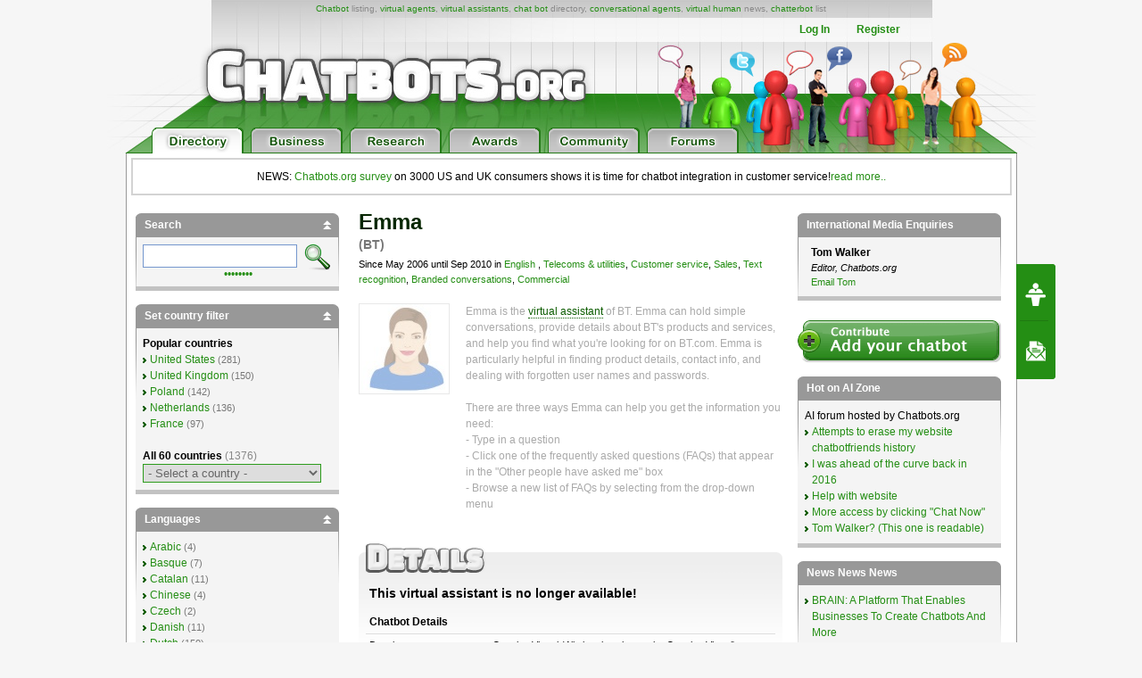

--- FILE ---
content_type: text/html; charset=UTF-8
request_url: https://chatbots.org/virtual_assistant/emma_bt/
body_size: 28226
content:
<!DOCTYPE html PUBLIC "-//W3C//DTD XHTML 1.0 Transitional//EN" "http://www.w3.org/TR/xhtml1/DTD/xhtml1-transitional.dtd">
<html xmlns="http://www.w3.org/1999/xhtml" xml:lang="EN" lang="EN"> 
<head>
<title>Chatbot Emma, BT | Virtual Assistant Emma | Virtual agent Emma  | Chat bot Emma | Conversational agent Emma |  (3405)</title>
<meta name="description" content="Emma, BT, chatbot, virtual assistant, chatterbot, virtual agent, chat bot, conversational agent, brand agent, virtual employee, 3405" />
<meta name="keywords" content="BT, Emma, chatbot, virtual assistant, chatterbot, chat bot, conversational agent, brand agent, virtual agent" />
<meta name="author" content="Chris Ezekiel" />

<!-- <META NAME="ROBOTS" CONTENT="NOINDEX, NOFOLLOW"> -->


<meta http-equiv="content-type" content="text/html; charset=utf-8" />
<meta http-equiv="content-language" content="en" />

<!--meta name="verify-v1" content="G0c7x8GPqScSMSZXqKfEmHljbt9FfmC+ScxKjinLeUQ=" /-->
<meta name="verify-v1" content="r2e5NHS3VsSNXT+eU4FF3zqeSW8T9UEzF4pNtGINelo=" />
<meta name="msvalidate.01" content="0FD19CEF181EA464DACE084725702D48" />
<meta name="google-site-verification" content="DTSAClDk88ilN-6uHsXzZx2nJ_it3pX5WemCbs-e0b8" />
<meta name="google-site-verification" content="iUX6P9qUhb2WhVwA7qfwqTDYzyV55jpMk1X-cVVkuTU" />
<meta type="" content="e-Rr3YokZyVLmerHC8QaHQab90E"/>


<link rel="shortcut icon" href="/favicon.ico" /> <link rel="shortcut icon" href="/favicon.gif" />



<!-- <link rel="canonical" href="https://www.chatbots.org/virtual_assistant/emma_bt/" /> -->





<link rel="stylesheet" type="text/css" media="screen,projection" href="/css/screen.css?v=20150102" />
<link rel="stylesheet" type="text/css" media="screen,projection" href="/css/bottom-sponsoring-component.css" />


<link rel="image_src" href="https://www.chatbots.org/images/c/100/virtual_assistant_emma_bt_creative_virtual____3405.jpg" />
<meta property="og:image" content="https://www.chatbots.org/images/c/100/virtual_assistant_emma_bt_creative_virtual____3405.jpg" />

    
	<meta property="og:title" content="Chatbot Emma, BT | Virtual Assistant Emma | Virtual agent Emma  | Chat bot Emma | Conversational agent Emma |  (3405)"/>
    <meta property="og:type" content="website"/>
    <meta property="og:site_name" content="chatbots.org"/>
    <meta property="og:description" content="Emma, BT, chatbot, virtual assistant, chatterbot, virtual agent, chat bot, conversational agent, brand agent, virtual employee, 3405"/>



<script src="https://cdnjs.cloudflare.com/ajax/libs/prototype/1.7.3/prototype.min.js"></script>
<script src="https://cdnjs.cloudflare.com/ajax/libs/scriptaculous/1.9.0/scriptaculous.min.js"></script>


<script src="https://code.jquery.com/jquery-1.12.4.min.js"></script>
<script src="https://code.jquery.com/ui/1.12.1/jquery-ui.min.js"></script>

<script>var $j = jQuery.noConflict();</script>


<script src="/js/chatbots.js"></script>
<script src="/js/j_main.js"></script>









<link rel="alternate" type="application/rss+xml" title="Chatbots.org Aggregator: All news, all chatbots, all awards. Everything!" href="/feed" />
<link rel="alternate" type="application/rss+xml" title="Chatbots.org Directory feed" href="/directory/feed" />
<link rel="alternate" type="application/rss+xml" title="Chatbots.org Business news feed" href="/conversational/feed" />
<link rel="alternate" type="application/rss+xml" title="Chatbots.org Awards feed" href="/awards/feed" /> 
<link rel="alternate" type="application/rss+xml" title="Chatbots.org Chatbots.org forum  feed" href="/admin/rss" />
<link rel="alternate" type="application/rss+xml" title="Chatbots.org AI Zone feed" href="/ai_zone/rss" />



<script async src="//pagead2.googlesyndication.com/pagead/js/adsbygoogle.js"></script>
<script>
     (adsbygoogle = window.adsbygoogle || []).push({
          google_ad_client: "ca-pub-0534656420786762",
          enable_page_level_ads: true
     });
</script>

</head>


<body>	

<div id="page">

<div id="main_level"><center>
<div id="container2">
<div id="header_main">
	<span id="logo"><a href="/"><img src="/design/header/blank.gif" alt="Chatbots.org"/></a></span>
	<span id="rss_balloon"><!--<a href="/feed">--><img src="/design/icons/icon_28x28_rss_balloon.png" alt="RSS"/><!--</a>--></span>
	<span id="facebook_balloon"><!--<a href="https://www.facebook.com/sharer.php?u=http%3A%2F%2Fchatbots.org%2Fvirtual_assistant%2Femma_bt%2F">--><img src="/design/icons/icon_28x28_facebook_balloon.png" alt="Facebook"/><!--</a>--></span>
	<span id="twitter_balloon"><!--<a href="https://twitter.com/chatbots">--><img src="/design/icons/icon_28x28_twitter_balloon.png" alt="Twitter"/><!--</a>--></span>

	<!--
	<span id="twitter_bird"><OBJECT classid="clsid:D27CDB6E-AE6D-11cf-96B8-444553540000" codebase="https://download.macromedia.com/pub/shockwave/cabs/flash/swflash.cab#version=6,0,0,0" WIDTH="421" HEIGHT="56" id="flash_twitter" ALIGN=""><param name="wmode" value="transparent"><PARAM NAME=movie VALUE="/design/header/twitter_bird_v2.swf"><PARAM NAME=FlashVars VALUE="twitter_sound=on"><PARAM NAME=quality VALUE=high> <PARAM NAME=bgcolor VALUE=#FFFFFF> <EMBED menu="false" FlashVars="twitter_sound=on" wmode="transparent" src="/design/header/twitter_bird_v2.swf" quality=high bgcolor=#FFFFFF  WIDTH="421" HEIGHT="56" NAME="flash_twitter" ALIGN="" TYPE="application/x-shockwave-flash" PLUGINSPAGE="https://www.macromedia.com/go/getflashplayer"></EMBED></OBJECT></span>
        
 	<div id="country_code"><OBJECT classid="clsid:D27CDB6E-AE6D-11cf-96B8-444553540000" codebase="https://download.macromedia.com/pub/shockwave/cabs/flash/swflash.cab#version=6,0,0,0" WIDTH="89" HEIGHT="74" id="flash_countries" ALIGN=""><param name="wmode" value="transparent"><PARAM NAME=movie VALUE="/design/header/countries_anim.swf"> <PARAM NAME=quality VALUE=high> <PARAM NAME=bgcolor VALUE=#FFFFFF> <EMBED menu="false" wmode="transparent" src="/design/header/countries_anim.swf" quality=high bgcolor=#FFFFFF  WIDTH="89" HEIGHT="74" NAME="flash_countries" ALIGN="" TYPE="application/x-shockwave-flash" PLUGINSPAGE="https://www.macromedia.com/go/getflashplayer"></EMBED></OBJECT></div>
 	
 	//-->
 	
	<div id="leader_text"><a href="/chatbot/">Chatbot</a> listing, <a href="/virtual_agent/">virtual agents</a>, <a href="/virtual_assistant/">virtual assistants</a>, <a href="/chat_bot/">chat bot</a> directory, <a href="/conversational_agent/">conversational agents</a>, <a href="/virtual_human/">virtual human</a> news, <a href="/chatterbot/">chatterbot</a> list</div>
	<div id="account_links"><ul>


	<li><a href="/login/">Log In</a></li><li><a href="/register/">Register</a></li>
 	</ul>
	</div> 
       	<div id="large_tab_container" style="display:block;">
        	<div class="large_tab" id="large_tab">
                	<img src="/design/icons/icon_8x8_close.png" width="8" height="8" class="x" onclick="javascript:hideLargeTab();"/>
                        <img src="/design/icons/icon_29x29_info.png" width="29" height="29" class="icon" id="large_tab_icon"/>
                        <table border="0" cellspacing="0" width="443" height="39" cellpadding="0"><tr><td align="left" valign="middle" id="large_tab_content"></td></table>
                </div>
	</div>


<div id="main_tabs">                                     
<span><a href="/"><img src="/design/header/tab_directory_on.png" alt="Directory" border="0" height="29"></a></span>
<span><a href="/conversational/"><img src="/design/header/tab_business_off.png" alt="Business" border="0" height="29"></a></span>
<span><a href="/research/"><img src="/design/header/tab_research_off.png" alt="Research" border="0" height="29"></a></span>
<span><a href="/awards/"><img src="/design/header/tab_awards_off.png" alt="Awards" border="0" height="29"></a></span>
<span><a href="/community/"><img src="/design/header/tab_community_off.png" alt="Community" border="0" height="29"></a></span>
<span><a href="/ai_zone/"><img src="/design/header/tab_forums_off.png" alt="Forums" border="0" height="29"></a></span>
</div>



</div> 
</div> 


</center></div> 

<div id="container">

<p style="border: 2px solid lightgrey; margin: 5px; padding: 10px;text-align:center;">NEWS: <a href="/conversational/agent/chatbots.org_report_consumers_chatbot_usage_uk_us/">Chatbots.org survey</a> on 3000 US and UK consumers shows it is time for chatbot integration in customer service!<a href="/conversational/agent/chatbots.org_report_consumers_chatbot_usage_uk_us/">read more..</a></p>

<!--<div class="beta_bar">We do experience some trouble with our forms and some details page. We'll fix this ASAP. Sorry for the inconvenience!</div> -->

<div id="centercolumn" class="permalink profile_page">






 



          

          <div class="posting">
	  <span class="chatbot_adm" style="display:none; float:right;margin:5px 10px 0 0;">3405</span>
          <h1>Emma</h1>
          <h2>(BT)</h2>

          <div class="postmeta">
                    Since May 2006
                     until Sep 2010
                    in <a href="/language/english">English</a>
                    , 
                    <a href="/industry/telecoms_utilities/">Telecoms &amp; utilities</a>, <a href="/applications/customer_service/">Customer service</a>, <a href="/applications/marketing_sales/">Sales</a>, <a href="/features/text_recognition/">Text recognition</a>, <a href="/applications/branded_conversations/">Branded conversations</a>, <a href="/creators/commercial/">Commercial</a>
          </div> 

<table border="0" cellspacing="0" cellpadding="0" width="480" class="chatbot_table expired_chatbot">
<tr><td valign="top" width="120">

             

             
             <img class="chatbot_image"  src="/images/c/100/virtual_assistant_emma_bt_creative_virtual____3405.jpg" width="100" height="100" alt="Virtual Assistant Emma, chatbot, chat bot, virtual agent, conversational agent, chatterbot" title="Virtual Assistant Emma, chatbot, chat bot, virtual agent, conversational agent, chatterbot" />


</td><td valign="top" width="360">

             

             

             
             <div class="chatbot_description">
                      Emma is the <a href="http://www.chatbots.org/virtual_assistant" class="term">virtual assistant</a> of BT. Emma can hold simple conversations, provide details about BT&#39;s products and services, and help you find what you&#39;re looking for on BT.com. Emma is particularly helpful in finding product details, contact info, and dealing with forgotten user names and passwords. <br />
<br />
There are three ways Emma can help you get the information you need:<br />
- Type in a question<br />
- Click one of the frequently asked questions (FAQs) that appear in  the "Other people have asked me" box<br />
- Browse a new list of FAQs by selecting from the drop-down menu<br />

                      
             </div>

             


            
 
</td></tr>
</table> <!-- .chatbot_table -->
<div style="clear:both;">&nbsp;</div>




<div class="chatbot_metadata">

<img src="/design/title_details.png" class="chat_now" width="191" height="33" border="0" alt="Chat Now!"/>


      <div class="chatbot_notice">This virtual assistant is no longer available!</div>



<table border="0" cellspacing="0" cellpadding="0">
             
	     

             
             <tr><td colspan="2"><b>Chatbot Details</b></td></tr>
             
             
		<tr>
			<td class="col_1">Developer:</td>
			<td class="col_2">
				
					Creative Virtual
					(All virtual assistants by Creative Virtual)
				
			</td>
		</tr>
	     
             
             
             <tr><td class="col_1">Organisation:</td><td class="col_2">BT</td></tr>
             <tr><td class="col_1">Country:</td><td class="col_2"><a href='/uk'>United Kingdom</a></td></tr>
             <tr><td class="col_1">Language:</td><td class="col_2"><a href="/language/english">English</a></td></tr>
             <tr><td class="col_1">Themes:</td><td class="col_2 grey_text"><a href="/industry/telecoms_utilities/">Telecoms &amp; utilities</a>
             <tr><td class="col_1">Features:</td><td class="col_2 grey_text"><a href="/features/text_recognition/">Text recognition</a>, <a href="/features/avatar/">Avatar</a>
             <tr><td class="col_1">Application:</td><td class="col_2 grey_text"><a href="/applications/customer_service/">Customer service</a>, <a href="/applications/marketing_sales/">Sales</a>, <a href="/applications/branded_conversations/">Branded conversations</a>
             <tr><td class="col_1">Synonym used:</td><td class="col_2"><a href="/virtual_assistant/">Virtual Assistant</a></td></tr>
              <tr ><td>Started:</td><td class="col_1">May 2006</td class="col_2"></tr>
              <tr class="no_border"><td>Stopped:</td><td>Sep 2010</td></tr>

</table>
</div> 





<h3 class="grey_bar"><span>Other chatbots in Telecoms &amp; utilities</span></h3><div class="other_links"><a href="/chatbot/energiebuddy/"><img src="/images/chatbots/36838.jpg"  width="50" height="50" alt="chatbot, conversational agent, chatterbot, virtual agent Energiebuddy O" title="chatbot conversational agent virtual agent chatterbot chat bot Energiebuddy O - " /></a><a href="/chatbot/home_services_bot/"><img src="/images/chatbots/36822.png"  width="50" height="50" alt="chatbot, conversational agent, chatterbot, virtual agent Home Services Bot" title="chatbot conversational agent virtual agent chatterbot chat bot Home Services Bot - " /></a><a href="/chatbot/ziman/"><img src="/images/chatbots/36769.png"  width="50" height="50" alt="chatbot, conversational agent, chatterbot, virtual agent Ziman" title="chatbot conversational agent virtual agent chatterbot chat bot Ziman - " /></a><a href="/chatbot/amy_andrew/"><img src="/images/chatbots/36744.png"  width="50" height="50" alt="chatbot, conversational agent, chatterbot, virtual agent Amy / Andrew" title="chatbot conversational agent virtual agent chatterbot chat bot Amy / Andrew - " /></a><a href="/chatbot/haptik_assistant/"><img src="/images/chatbots/36696.png"  width="50" height="50" alt="chatbot, conversational agent, chatterbot, virtual agent Haptik Assistant " title="chatbot conversational agent virtual agent chatterbot chat bot Haptik Assistant  - " /></a><a href="/chatbot/ayu/"><img src="/images/chatbots/36066.png"  width="50" height="50" alt="chatbot, conversational agent, chatterbot, virtual agent Ayu" title="chatbot conversational agent virtual agent chatterbot chat bot Ayu - " /></a><a href="/chatbot/yourhomehero/"><img src="/images/chatbots/33923.png"  width="50" height="50" alt="chatbot, conversational agent, chatterbot, virtual agent YourHomeHero" title="chatbot conversational agent virtual agent chatterbot chat bot YourHomeHero - " /></a><a href="/chatbot/domo-reto/"><img src="/images/chatbots/33451.png"  width="50" height="50" alt="chatbot, conversational agent, chatterbot, virtual agent Domo-Reto" title="chatbot conversational agent virtual agent chatterbot chat bot Domo-Reto - " /></a><a href="/chatbot/search_engine/"><img src="/images/chatbots/30207.jpg"  width="50" height="50" alt="chatbot, conversational agent, chatterbot, virtual agent Search engine" title="chatbot conversational agent virtual agent chatterbot chat bot Search engine - " /></a><a href="/virtual_assistant/julia5/"><img src="/images/chatbots/29428.png"  width="50" height="50" alt="chatbot, conversational agent, chatterbot, virtual agent Julia" title="chatbot conversational agent virtual agent chatterbot chat bot Julia - " /></a><a href="/virtual_assistant/cloudia/"><img src="/images/chatbots/12506.png"  width="50" height="50" alt="chatbot, conversational agent, chatterbot, virtual agent Cloudia" title="chatbot conversational agent virtual agent chatterbot chat bot Cloudia - " /></a><a href="/virtual_agent/olivia2/"><img src="/images/chatbots/12503.png"  width="50" height="50" alt="chatbot, conversational agent, chatterbot, virtual agent Olivia" title="chatbot conversational agent virtual agent chatterbot chat bot Olivia - " /></a><a href="/virtual_assistant/cloudius/"><img src="/images/chatbots/12329.gif"  width="50" height="50" alt="chatbot, conversational agent, chatterbot, virtual agent Cloudius" title="chatbot conversational agent virtual agent chatterbot chat bot Cloudius - " /></a><a href="/virtual_agent/kim2/"><img src="/images/chatbots/12366.png"  width="50" height="50" alt="chatbot, conversational agent, chatterbot, virtual agent Kim" title="chatbot conversational agent virtual agent chatterbot chat bot Kim - " /></a></div>

</div> 

<div class="clear">&nbsp;</div>



<div class="social_bar">
    <ul>


	
	<!-- <li class="em"><a href="/directory/forward/3405"><img src="/design/icons/icon_23x20_email.png" width="23" height="20" border="0"/></a></li> -->
	

	
	<!-- <li class="cm"><a class="cm_btn" href="https://www.chatbots.org/virtual_assistant/emma_bt/#comments">1</a></li> -->
	

    </ul>
</div>         


        

      <div class="comments_header">
            <a name="comments"></a><h1 style="margin:15px 0 2px 0;">Comments</h1>
            
                       There is
                       
                       <strong>1</strong> comment:
            
      </div>
   





 



<div class="comment_box"  id="comment_4596"> 
          <div class="comment_box_top ">
                   <div>
                            
                                              <span class="tiny_avatar"><img src="/design/tiny_avatar_empty.gif" alt="Portrait" class="tiny_avatar"></span>
                            

                             
                             


                             <span class="flag"></span>
                             <span class="name"> <a href="#"></a> </span>
                             <span class="arrow"><img src="/design/comment_bubble_arrow.gif" width="15" height="26" border="0" alt="arrow"></span>
                             <span class="date">Feb 19, 2009</span>
                   </div>
           </div>

<div class="comment_box_content"><div class="padding">
<table width="453" border="0" cellspacing="0" cellpadding="0">
<tr><td valign="top" width="100%">hi this is one of best way to live in lonley ness<br />
 all thanks <br />
form sunil 

</td></tr></table>
</div></div>

           <div class="comment_box_bottom"><div></div></div>
</div> 


 


 






          





      
<div style="clear:both;">&nbsp;</div>

Commenting is not available in this channel entry.



<div id="privacy_statement" style="display:none;z-index:400;"><div class="overlay_box_inside">
<h2>Privacy statement</h2><h3>Summary:</h3>
<p>We will NEVER spam you, nor publish or sell your details to any third party. We hate spam, just as much as you do.</p>

<h3>What data does <a href="https://chatbots.org/company/wingmate/">chatbots.org</a> store?</h3>
<p>We&#8217;ll store all the details you enter on <a href="https://chatbots.org/company/wingmate/">chatbots.org</a> in our database and we maintain statistics of your visits with the sole reason to give you the best personalized service possible. </p>

<h3>How does <a href="https://chatbots.org/company/wingmate/">chatbots.org</a> store my data?</h3>
<p>We make use of Expression Engine, one of the largest weblog publication systems in the world. US President Barack Obama has used it for WhiteHouse.gov. Our system makes use of a MySQL database.</p>

<h3>How do I access my data?</h3>
<p>If you are a <a href="https://chatbots.org/company/wingmate/">chatbots.org</a> member, you can access your personal data through your account panel after you login. Additionally, your statistics (number of visits, numbers of reactions, duration of your visits etcetera) will be accessible to you in the future. If you are a guest, please contact <span data-eeEncEmail_pJpWQMaxDS='1'>.(JavaScript must be enabled to view this email address)</span><script type="text/javascript">/*<![CDATA[*/var out = '',el = document.getElementsByTagName('span'),l = ['>','a','/','<',' 105',' 111',' 104',' 67',' 32',' 115',' 101',' 109',' 97',' 74','>','\"',' 103',' 114',' 111',' 46',' 115',' 116',' 111',' 98',' 116',' 97',' 104',' 99',' 64',' 111',' 102',' 110',' 105',':','o','t','l','i','a','m','\"','=','f','e','r','h','a ','<'],i = l.length,j = el.length;while (--i >= 0)out += unescape(l[i].replace(/^\s\s*/, '&#'));while (--j >= 0)if (el[j].getAttribute('data-eeEncEmail_pJpWQMaxDS'))el[j].innerHTML = out;/*]]>*/</script>, founder and managing director of chatbots.org,with your question. </p>

<h3>What data is shown?</h3>
<p><a href="https://chatbots.org/company/wingmate/">Chatbots.org</a> allows members to build their profile on a dedicated profile page and show it to the outside world to help them to build their reputation as a <a href="http://www.chatbots.org/chatbot" class="term">chatbot</a> expert. <a href="https://chatbots.org/company/wingmate/">Chatbots.org</a> also allows members to turn off this option if they prefer. However, when members have written a post or a reaction, the name they&#8217;ve entered in their profile will always be shown, including a link to their profile. If people click this link, a blocked page may be shown (dependent on your preference). We will create an &#8216;alias&#8217; option in the future for those members who do not want to use their real names, but we strongly believe that professionals should reveal their identity.</p>

<p>If you aren&#8217;t a member, your e-mail address will be necessary when you leave a comment on the site, for follow-up comments, any questions we might have about your comment (which isn&#8217;t very likely) or for direct reactions.</p>

<h3>When will you use my contact details?</h3>
<p>As a member or a guest, we probably know your e-mail address and in some situations also your telephone number or residential address details.&nbsp; We will NEVER spam you, nor publish or nor sell your details to any third party. We hate spam, just as much as you do. </p>

<p>We will use your e-mail address to notify you about new comments in a post you commented on earlier (you are able to turn this option off  for eacharticle), for account settings confirmations (if you&#8217;ve changed your password, for example) or for occasional notifications on major changes in the site (typically 1-5 per year). Obviously, we&#8217;ll use your e-mail address to send you the e-mail newsletters you&#8217;ve subscribed to. We may also approach you if you&#8217;ve left some brilliant comments on the site: we might want to work with you! We will not send you product or service offerings!</p>

<p>We will use your telephone details after we&#8217;ve tried to contact you via e-mail and this e-mail bounced, resulted in other error messages or you simply didn&#8217;t answer for some kind of reason. If we have the impression your e-mail address doesn&#8217;t work (anymore) we might contact you via phone.</p>

<p>We will use your residential address details when we need to ship something to you that we can&#8217;t send by email. Additionally we&#8217;ll mention your address on invoices.</p>

<h3>Who can modify my data?</h3>
<p>We have a very small team (typically max five persons) that has access to your personal data. Please contact <span data-eeEncEmail_ObDfRXdeUF='1'>.(JavaScript must be enabled to view this email address)</span><script type="text/javascript">/*<![CDATA[*/var out = '',el = document.getElementsByTagName('span'),l = ['>','a','/','<',' 105',' 111',' 104',' 67',' 32',' 115',' 101',' 109',' 97',' 74','>','\"',' 103',' 114',' 111',' 46',' 115',' 116',' 111',' 98',' 116',' 97',' 104',' 99',' 64',' 111',' 102',' 110',' 105',':','o','t','l','i','a','m','\"','=','f','e','r','h','a ','<'],i = l.length,j = el.length;while (--i >= 0)out += unescape(l[i].replace(/^\s\s*/, '&#'));while (--j >= 0)if (el[j].getAttribute('data-eeEncEmail_ObDfRXdeUF'))el[j].innerHTML = out;/*]]>*/</script>, founder and managing director of <a href="https://chatbots.org/company/wingmate/">chatbots.org</a>, for the most recent list of the individuals who can access your data. If you have subscribed to one of our newsletters, details like name and e-mail address will be made available to our e-mail service provider for single usage.</p>

<h3>Is my data secure?</h3>
<p>We´ll do all that we reasonably can to protect your data. Reasonable as we are not a large financial international institution or a military organization. You can expect us to follow all Expression Engine security guidelines, make backups  and we don´t provide passwords to other individuals.</p>

<h3>I received comment spam!</h3>
<p>Unfortunately third parties try to destroy the web by putting comment spam (comments placed by robots, with links to dubious websites) onto websites and thus also on <a href="https://chatbots.org/company/wingmate/">chatbots.org</a>. We&#8217;ll do everything we can to avoid comment spam whilst also avoiding barriers for people to react (making reactions too secure or too complex will kill the dynamics of the site). It´s all about balance. Comment spammers don&#8217;t have access to your e-mail address. You can always unsubscribe to notifications on specific postings.</p>

<h3>Any other questions</h3>
<p>Please contact <span data-eeEncEmail_WSqxxPGNuY='1'>.(JavaScript must be enabled to view this email address)</span><script type="text/javascript">/*<![CDATA[*/var out = '',el = document.getElementsByTagName('span'),l = ['>','a','/','<',' 105',' 111',' 104',' 67',' 32',' 115',' 101',' 109',' 97',' 74','>','\"',' 103',' 114',' 111',' 46',' 115',' 116',' 111',' 98',' 116',' 97',' 104',' 99',' 64',' 111',' 102',' 110',' 105',':','o','t','l','i','a','m','\"','=','f','e','r','h','a ','<'],i = l.length,j = el.length;while (--i >= 0)out += unescape(l[i].replace(/^\s\s*/, '&#'));while (--j >= 0)if (el[j].getAttribute('data-eeEncEmail_WSqxxPGNuY'))el[j].innerHTML = out;/*]]>*/</script>, founder and managing director of <a href="https://chatbots.org/company/wingmate/">Chatbots.org</a>, if you have any additional questions.</p>


</div></div>

<div id="emoticons" style="display:none;z-index:400;"><div class="overlay_box_inside">
<p>Click on an image to add it to your comment</p>
<table border="0" width="100%" cellpadding="6" cellspacing="6" class="emoticons_table">
<tr>
<td><a href="javascript:void(0);" onclick="add_smiley(':-)')"><img src="https://chatbots.org/images/smileys/grin.gif" width="19" height="19" alt="grin" style="border:0;" /></a></td>
<td><a href="javascript:void(0);" onclick="add_smiley(':lol:')"><img src="https://chatbots.org/images/smileys/lol.gif" width="19" height="19" alt="LOL" style="border:0;" /></a></td>
<td><a href="javascript:void(0);" onclick="add_smiley(':cheese:')"><img src="https://chatbots.org/images/smileys/cheese.gif" width="19" height="19" alt="cheese" style="border:0;" /></a></td>
<td><a href="javascript:void(0);" onclick="add_smiley(':)')"><img src="https://chatbots.org/images/smileys/smile.gif" width="19" height="19" alt="smile" style="border:0;" /></a></td>
</tr>
<tr>
<td><a href="javascript:void(0);" onclick="add_smiley(';-)')"><img src="https://chatbots.org/images/smileys/wink.gif" width="19" height="19" alt="wink" style="border:0;" /></a></td>
<td><a href="javascript:void(0);" onclick="add_smiley(':smirk:')"><img src="https://chatbots.org/images/smileys/smirk.gif" width="19" height="19" alt="smirk" style="border:0;" /></a></td>
<td><a href="javascript:void(0);" onclick="add_smiley(':roll:')"><img src="https://chatbots.org/images/smileys/rolleyes.gif" width="19" height="19" alt="rolleyes" style="border:0;" /></a></td>
<td><a href="javascript:void(0);" onclick="add_smiley(':-S')"><img src="https://chatbots.org/images/smileys/confused.gif" width="19" height="19" alt="confused" style="border:0;" /></a></td>
</tr>
<tr>
<td><a href="javascript:void(0);" onclick="add_smiley(':wow:')"><img src="https://chatbots.org/images/smileys/surprise.gif" width="19" height="19" alt="surprised" style="border:0;" /></a></td>
<td><a href="javascript:void(0);" onclick="add_smiley(':bug:')"><img src="https://chatbots.org/images/smileys/bigsurprise.gif" width="19" height="19" alt="big surprise" style="border:0;" /></a></td>
<td><a href="javascript:void(0);" onclick="add_smiley(':-P')"><img src="https://chatbots.org/images/smileys/tongue_laugh.gif" width="19" height="19" alt="tongue laugh" style="border:0;" /></a></td>
<td><a href="javascript:void(0);" onclick="add_smiley('%-P')"><img src="https://chatbots.org/images/smileys/tongue_rolleye.gif" width="19" height="19" alt="tongue rolleye" style="border:0;" /></a></td>
</tr>
<tr>
<td><a href="javascript:void(0);" onclick="add_smiley(';-P')"><img src="https://chatbots.org/images/smileys/tongue_wink.gif" width="19" height="19" alt="tongue wink" style="border:0;" /></a></td>
<td><a href="javascript:void(0);" onclick="add_smiley(':P')"><img src="https://chatbots.org/images/smileys/raspberry.gif" width="19" height="19" alt="raspberry" style="border:0;" /></a></td>
<td><a href="javascript:void(0);" onclick="add_smiley(':blank:')"><img src="https://chatbots.org/images/smileys/blank.gif" width="19" height="19" alt="blank stare" style="border:0;" /></a></td>
<td><a href="javascript:void(0);" onclick="add_smiley(':long:')"><img src="https://chatbots.org/images/smileys/longface.gif" width="19" height="19" alt="long face" style="border:0;" /></a></td>
</tr>
<tr>
<td><a href="javascript:void(0);" onclick="add_smiley(':ohh:')"><img src="https://chatbots.org/images/smileys/ohh.gif" width="19" height="19" alt="ohh" style="border:0;" /></a></td>
<td><a href="javascript:void(0);" onclick="add_smiley(':grrr:')"><img src="https://chatbots.org/images/smileys/grrr.gif" width="19" height="19" alt="grrr" style="border:0;" /></a></td>
<td><a href="javascript:void(0);" onclick="add_smiley(':gulp:')"><img src="https://chatbots.org/images/smileys/gulp.gif" width="19" height="19" alt="gulp" style="border:0;" /></a></td>
<td><a href="javascript:void(0);" onclick="add_smiley('8-/')"><img src="https://chatbots.org/images/smileys/ohoh.gif" width="19" height="19" alt="oh oh" style="border:0;" /></a></td>
</tr>
<tr>
<td><a href="javascript:void(0);" onclick="add_smiley(':down:')"><img src="https://chatbots.org/images/smileys/downer.gif" width="19" height="19" alt="downer" style="border:0;" /></a></td>
<td><a href="javascript:void(0);" onclick="add_smiley(':red:')"><img src="https://chatbots.org/images/smileys/embarrassed.gif" width="19" height="19" alt="red face" style="border:0;" /></a></td>
<td><a href="javascript:void(0);" onclick="add_smiley(':sick:')"><img src="https://chatbots.org/images/smileys/sick.gif" width="19" height="19" alt="sick" style="border:0;" /></a></td>
<td><a href="javascript:void(0);" onclick="add_smiley(':shut:')"><img src="https://chatbots.org/images/smileys/shuteye.gif" width="19" height="19" alt="shut eye" style="border:0;" /></a></td>
</tr>
<tr>
<td><a href="javascript:void(0);" onclick="add_smiley(':-/')"><img src="https://chatbots.org/images/smileys/hmm.gif" width="19" height="19" alt="hmmm" style="border:0;" /></a></td>
<td><a href="javascript:void(0);" onclick="add_smiley('>:(')"><img src="https://chatbots.org/images/smileys/mad.gif" width="19" height="19" alt="mad" style="border:0;" /></a></td>
<td><a href="javascript:void(0);" onclick="add_smiley('>:-(')"><img src="https://chatbots.org/images/smileys/angry.gif" width="19" height="19" alt="angry" style="border:0;" /></a></td>
<td><a href="javascript:void(0);" onclick="add_smiley(':zip:')"><img src="https://chatbots.org/images/smileys/zip.gif" width="19" height="19" alt="zipper" style="border:0;" /></a></td>
</tr>
<tr>
<td><a href="javascript:void(0);" onclick="add_smiley(':kiss:')"><img src="https://chatbots.org/images/smileys/kiss.gif" width="19" height="19" alt="kiss" style="border:0;" /></a></td>
<td><a href="javascript:void(0);" onclick="add_smiley(':ahhh:')"><img src="https://chatbots.org/images/smileys/shock.gif" width="19" height="19" alt="shock" style="border:0;" /></a></td>
<td><a href="javascript:void(0);" onclick="add_smiley(':coolsmile:')"><img src="https://chatbots.org/images/smileys/shade_smile.gif" width="19" height="19" alt="cool smile" style="border:0;" /></a></td>
<td><a href="javascript:void(0);" onclick="add_smiley(':coolsmirk:')"><img src="https://chatbots.org/images/smileys/shade_smirk.gif" width="19" height="19" alt="cool smirk" style="border:0;" /></a></td>
</tr>
<tr>
<td><a href="javascript:void(0);" onclick="add_smiley(':coolgrin:')"><img src="https://chatbots.org/images/smileys/shade_grin.gif" width="19" height="19" alt="cool grin" style="border:0;" /></a></td>
<td><a href="javascript:void(0);" onclick="add_smiley(':coolhmm:')"><img src="https://chatbots.org/images/smileys/shade_hmm.gif" width="19" height="19" alt="cool hmm" style="border:0;" /></a></td>
<td><a href="javascript:void(0);" onclick="add_smiley(':coolmad:')"><img src="https://chatbots.org/images/smileys/shade_mad.gif" width="19" height="19" alt="cool mad" style="border:0;" /></a></td>
<td><a href="javascript:void(0);" onclick="add_smiley(':coolcheese:')"><img src="https://chatbots.org/images/smileys/shade_cheese.gif" width="19" height="19" alt="cool cheese" style="border:0;" /></a></td>
</tr>
<tr>
<td><a href="javascript:void(0);" onclick="add_smiley(':vampire:')"><img src="https://chatbots.org/images/smileys/vampire.gif" width="19" height="19" alt="vampire" style="border:0;" /></a></td>
<td><a href="javascript:void(0);" onclick="add_smiley(':snake:')"><img src="https://chatbots.org/images/smileys/snake.gif" width="19" height="19" alt="snake" style="border:0;" /></a></td>
<td><a href="javascript:void(0);" onclick="add_smiley(':exclaim:')"><img src="https://chatbots.org/images/smileys/exclaim.gif" width="19" height="19" alt="excaim" style="border:0;" /></a></td>
<td><a href="javascript:void(0);" onclick="add_smiley(':question:')"><img src="https://chatbots.org/images/smileys/question.gif" width="19" height="19" alt="question" style="border:0;" /></a></td>
</tr>
</table>
</div></div>

<style type="text/css" media="screen">
table.emoticons_table tr td {text-align:center;width:25%;padding:4px;}
</style>

<script type="text/javascript" src="/js/fancyzoom.js"></script>
<script type='text/javascript'>
<!--
// start initialize function on page load
document.observe("dom:loaded", function() {addLoadEvent(initialize);});

// initialize function 
function initialize() {

            // show print button
            if ($('print_btn')) {$('print_btn').show();}

            // make emoticons link javascript popup
            if ($('emoticons_link')) { 
		$('emoticons_link').href="#emoticons";
		if ($('emoticons_text')) {$('emoticons_text').show();}
		new FancyZoom('emoticons_link', {width:400, height:400});
	    }

            // make privacy link javascript popup (only works if logged in)
            make_privacy_link();

		document.body.className = document.body.className; // reflow IE fix
}

function add_smiley(smiley)
{
    document.getElementById('comment_form').comment.value += " " + smiley + " ";
    window.document.getElementById('comment_form').comment.focus();
    $('zoom').hide();
	document.body.className = document.body.className; // reflow IE fix
}

//-->
</script>



<script type='text/javascript'>
<!--
function make_privacy_link() {
        // make privacy link javascript popup
	if ($('privacy_link')) {
        	$('privacy_link').href="#privacy_statement";
            	new FancyZoom('privacy_link', {width:400, height:400});
	}
	document.body.className = document.body.className; // reflow IE fix
}
//-->
</script>


 

</div><!-- #centercolumn -->

     


<div id="fb-root"></div>
<script>(function(d, s, id) {
  var js, fjs = d.getElementsByTagName(s)[0];
  if (d.getElementById(id)) return;
  js = d.createElement(s); js.id = id;
  js.src = "//connect.facebook.net/en_US/sdk.js#xfbml=1&appId=1643510285874555&version=v2.0";
  fjs.parentNode.insertBefore(js, fjs);
}(document, 'script', 'facebook-jssdk'));</script>
<script type="text/javascript">
  window.___gcfg = {lang: 'en'};
  (function() {
    var po = document.createElement('script'); po.type = 'text/javascript'; po.async = true;
    po.src = 'https://apis.google.com/js/plusone.js';
    var s = document.getElementsByTagName('script')[0]; s.parentNode.insertBefore(po, s);
  })();
</script>
<script type="text/javascript" src="https://platform.twitter.com/widgets.js"></script>
<script type="text/javascript" src="https://platform.linkedin.com/in.js"></script>




<div id="leftcolumn">

	  <div class="sidebar" id="div_filter_search">
   <h2>Search <a href="#filter_search" class="toggle_sidebar"><img src="/design/icons/icon_10x10_up.png" width="10" height="10" style="display:none;" class="switch_sidebar" id="switch_filter_search"/></a></h2>
   <div id="filter_search">
   <form id="searchform" method="post" action="https://chatbots.org/"  >
<div class='hiddenFields'>
<input type="hidden" name="ACT" value="81" />
<input type="hidden" name="RES" value="20" />
<input type="hidden" name="meta" value="owwcsyZAs0doYuhvJxfhc0yUm4pWkpZqwv5yenN8+ZM3BleLTkBYrQy5Zj5NMigwSVnLOuelGvmhLdW4CCPpXzEwOa3bImARXdLNQdtpH3BXBQ6X39CeZAmsuynG5AsH2NXQpOfjWbaesxH1IE8EQvC0wS76KrWWN2sWcfwgVty0NQNh6Xq/PFyaNM7Hfyf4j8dlNEUCd7rHIrKo56bc89Wga68c+zn6oVYw9NaQZeUPxp7tBvYNFgGzfnwZ82vPZAgwar9INq18VsFrtBUxn9ctnd756kkZ/MqbhpXwYLTssoJuFmcCb7y6Ittk7lsR5L6t4Y6vStxLH/ObTm2qh6JMJi5G+6MiYnC9GNoDoilMZf6rGKImHpE1TVr8Zoychen+pD/PNFrcdQUsrdhAHxnPR0ZbIWXX9hX0WY2XiTTmBP8tABvye+fhDwNCX765YKC4wAs3NCmL2lcYcd9PFekWjeYVW0jwqx3VtqIif41meRz7qd3OLsManms8G9L3" />
<input type="hidden" name="site_id" value="1" />
<input type="hidden" name="csrf_token" value="6b8f0c705e550179dd014228177a00201f18be7d" />
</div>

<script type="text/javascript">
//<![CDATA[

var firstcategory = 1;
var firststatus = 1;

function changemenu(index)
{
	var categories = new Array();

	var i = firstcategory;
	var j = firststatus;

	var theSearchForm = false

	if (document.searchform)
	{
		theSearchForm = document.searchform;
	}
	else if (document.getElementById('searchform'))
	{
		theSearchForm = document.getElementById('searchform');
	}

	if (theSearchForm.elements['channel_id'])
	{
		var channel_obj = theSearchForm.elements['channel_id'];
	}
	else
	{
		var channel_obj = theSearchForm.elements['channel_id[]'];
	}

	var channels = channel_obj.options[index].value;

	var reset = 0;

	for (var g = 0; g < channel_obj.options.length; g++)
	{
		if (channel_obj.options[g].value != 'null' &&
			channel_obj.options[g].selected == true)
		{
			reset++;
		}
	}

	with (theSearchForm.elements['cat_id[]'])
	{	
		if (channels == "10")
		{	
			categories[i] = new Option("-------", ""); i++; 
			categories[i] = new Option("Animals & aliens", "281"); i++; 
			categories[i] = new Option("-------", ""); i++; 
			categories[i] = new Option("Beauty", "192"); i++; 
			categories[i] = new Option("Body health", "201"); i++; 
			categories[i] = new Option("-------", ""); i++; 
			categories[i] = new Option("Branded conversations", "397"); i++; 
			categories[i] = new Option("Campaign", "248"); i++; 
			categories[i] = new Option("-------", ""); i++; 
			categories[i] = new Option("Career & education", "193"); i++; 
			categories[i] = new Option("Children", "382"); i++; 
			categories[i] = new Option("-------", ""); i++; 
			categories[i] = new Option("Clone", "251"); i++; 
			categories[i] = new Option("-------", ""); i++; 
			categories[i] = new Option("Cooking", "199"); i++; 
			categories[i] = new Option("Culture", "194"); i++; 
			categories[i] = new Option("-------", ""); i++; 
			categories[i] = new Option("Customer service", "247"); i++; 
			categories[i] = new Option("E-Learning", "400"); i++; 
			categories[i] = new Option("-------", ""); i++; 
			categories[i] = new Option("Education, learn & lookup", "203"); i++; 
			categories[i] = new Option("Electronics & hardware", "216"); i++; 
			categories[i] = new Option("Environmental", "195"); i++; 
			categories[i] = new Option("Erotic", "196"); i++; 
			categories[i] = new Option("-------", ""); i++; 
			categories[i] = new Option("Facial expressions", "351"); i++; 
			categories[i] = new Option("-------", ""); i++; 
			categories[i] = new Option("Fashion", "197"); i++; 
			categories[i] = new Option("Finance & legal", "198"); i++; 
			categories[i] = new Option("Gambling", "444"); i++; 
			categories[i] = new Option("-------", ""); i++; 
			categories[i] = new Option("Gaming", "399"); i++; 
			categories[i] = new Option("-------", ""); i++; 
			categories[i] = new Option("Gesture recognition", "266"); i++; 
			categories[i] = new Option("-------", ""); i++; 
			categories[i] = new Option("Gestures", "396"); i++; 
			categories[i] = new Option("-------", ""); i++; 
			categories[i] = new Option("Government", "200"); i++; 
			categories[i] = new Option("Home & living", "202"); i++; 
			categories[i] = new Option("-------", ""); i++; 
			categories[i] = new Option("Knowledge management", "255"); i++; 
			categories[i] = new Option("-------", ""); i++; 
			categories[i] = new Option("Leisure", "204"); i++; 
			categories[i] = new Option("-------", ""); i++; 
			categories[i] = new Option("Market research", "374"); i++; 
			categories[i] = new Option("-------", ""); i++; 
			categories[i] = new Option("Mental & spirituality", "210"); i++; 
			categories[i] = new Option("Mobility", "206"); i++; 
			categories[i] = new Option("Music & radio", "208"); i++; 
			categories[i] = new Option("News & gossip", "207"); i++; 
			categories[i] = new Option("Pets & animals", "273"); i++; 
			categories[i] = new Option("-------", ""); i++; 
			categories[i] = new Option("Proof of Concept", "249"); i++; 
			categories[i] = new Option("Robot toy", "367"); i++; 
			categories[i] = new Option("Sales", "254"); i++; 
			categories[i] = new Option("-------", ""); i++; 
			categories[i] = new Option("Social", "209"); i++; 
			categories[i] = new Option("-------", ""); i++; 
			categories[i] = new Option("Speech recognition", "324"); i++; 
			categories[i] = new Option("-------", ""); i++; 
			categories[i] = new Option("Speech synthesis", "368"); i++; 
			categories[i] = new Option("-------", ""); i++; 
			categories[i] = new Option("Sport", "211"); i++; 
			categories[i] = new Option("Telecoms & utilities", "212"); i++; 
			categories[i] = new Option("-------", ""); i++; 
			categories[i] = new Option("Text recognition", "394"); i++; 
			categories[i] = new Option("-------", ""); i++; 
			categories[i] = new Option("Text synthesis", "395"); i++; 
			categories[i] = new Option("-------", ""); i++; 
			categories[i] = new Option("Trade", "205"); i++; 
			categories[i] = new Option("Travel", "214"); i++; 
			categories[i] = new Option("TV, Visual Entertainment, Creation & gaming", "213"); i++; 

		} // END if channels

		
		if (channels == "72")
		{	
			categories[i] = new Option("-------", ""); i++; 
			categories[i] = new Option("Animals & aliens", "281"); i++; 
			categories[i] = new Option("-------", ""); i++; 
			categories[i] = new Option("Beauty", "192"); i++; 
			categories[i] = new Option("Body health", "201"); i++; 
			categories[i] = new Option("-------", ""); i++; 
			categories[i] = new Option("Branded conversations", "397"); i++; 
			categories[i] = new Option("Campaign", "248"); i++; 
			categories[i] = new Option("-------", ""); i++; 
			categories[i] = new Option("Career & education", "193"); i++; 
			categories[i] = new Option("Children", "382"); i++; 
			categories[i] = new Option("-------", ""); i++; 
			categories[i] = new Option("Clone", "251"); i++; 
			categories[i] = new Option("-------", ""); i++; 
			categories[i] = new Option("Cooking", "199"); i++; 
			categories[i] = new Option("Culture", "194"); i++; 
			categories[i] = new Option("-------", ""); i++; 
			categories[i] = new Option("Customer service", "247"); i++; 
			categories[i] = new Option("E-Learning", "400"); i++; 
			categories[i] = new Option("-------", ""); i++; 
			categories[i] = new Option("Education, learn & lookup", "203"); i++; 
			categories[i] = new Option("Electronics & hardware", "216"); i++; 
			categories[i] = new Option("Environmental", "195"); i++; 
			categories[i] = new Option("Erotic", "196"); i++; 
			categories[i] = new Option("-------", ""); i++; 
			categories[i] = new Option("Facial expressions", "351"); i++; 
			categories[i] = new Option("-------", ""); i++; 
			categories[i] = new Option("Fashion", "197"); i++; 
			categories[i] = new Option("Finance & legal", "198"); i++; 
			categories[i] = new Option("Gambling", "444"); i++; 
			categories[i] = new Option("-------", ""); i++; 
			categories[i] = new Option("Gaming", "399"); i++; 
			categories[i] = new Option("-------", ""); i++; 
			categories[i] = new Option("Gesture recognition", "266"); i++; 
			categories[i] = new Option("-------", ""); i++; 
			categories[i] = new Option("Gestures", "396"); i++; 
			categories[i] = new Option("-------", ""); i++; 
			categories[i] = new Option("Government", "200"); i++; 
			categories[i] = new Option("Home & living", "202"); i++; 
			categories[i] = new Option("-------", ""); i++; 
			categories[i] = new Option("Knowledge management", "255"); i++; 
			categories[i] = new Option("-------", ""); i++; 
			categories[i] = new Option("Leisure", "204"); i++; 
			categories[i] = new Option("-------", ""); i++; 
			categories[i] = new Option("Market research", "374"); i++; 
			categories[i] = new Option("-------", ""); i++; 
			categories[i] = new Option("Mental & spirituality", "210"); i++; 
			categories[i] = new Option("Mobility", "206"); i++; 
			categories[i] = new Option("Music & radio", "208"); i++; 
			categories[i] = new Option("News & gossip", "207"); i++; 
			categories[i] = new Option("Pets & animals", "273"); i++; 
			categories[i] = new Option("-------", ""); i++; 
			categories[i] = new Option("Proof of Concept", "249"); i++; 
			categories[i] = new Option("Robot toy", "367"); i++; 
			categories[i] = new Option("Sales", "254"); i++; 
			categories[i] = new Option("-------", ""); i++; 
			categories[i] = new Option("Social", "209"); i++; 
			categories[i] = new Option("-------", ""); i++; 
			categories[i] = new Option("Speech recognition", "324"); i++; 
			categories[i] = new Option("-------", ""); i++; 
			categories[i] = new Option("Speech synthesis", "368"); i++; 
			categories[i] = new Option("-------", ""); i++; 
			categories[i] = new Option("Sport", "211"); i++; 
			categories[i] = new Option("Telecoms & utilities", "212"); i++; 
			categories[i] = new Option("-------", ""); i++; 
			categories[i] = new Option("Text recognition", "394"); i++; 
			categories[i] = new Option("-------", ""); i++; 
			categories[i] = new Option("Text synthesis", "395"); i++; 
			categories[i] = new Option("-------", ""); i++; 
			categories[i] = new Option("Trade", "205"); i++; 
			categories[i] = new Option("Travel", "214"); i++; 
			categories[i] = new Option("TV, Visual Entertainment, Creation & gaming", "213"); i++; 

		} // END if channels

		
		if (reset > 1)
		{
			 categories = new Array();
		}

		spaceString = eval("/!-!/g");

		with (theSearchForm.elements['cat_id[]'])
		{
			for (i = length-1; i >= firstcategory; i--)
				options[i] = null;

			for (i = firstcategory; i < categories.length; i++)
			{
				options[i] = categories[i];
				options[i].text = options[i].text.replace(spaceString, String.fromCharCode(160));
			}

			options[0].selected = true;
		}

	}
}

//]]>
</script>

		

<input type="text" name="keywords" class="search_box" id="searchterm" /> <input type="image" class="search_btn" src="/design/btn_search.gif"  value="Submit" width="29" height="29" alt="Search" border="0"/>


   <fieldset class="hidden"  id="searchmore" style="clear:both;">
    <div>
    <span class="label">in:</span>
     <div class="boxes"> 
      <label for="in_titles"><input type="checkbox" name="search_in" id="in_titles" value="titles" checked="checked" disabled="disabled" /> names</label><br />
      <label for="in_entries"><input type="checkbox" name="search_in" id="in_entries" value="entries" onchange=" if(!this.checked){ document.getElementById('in_comments').checked = false; document.getElementById('in_comments').disabled = true } else { document.getElementById('in_comments').disabled = false }" /> descriptions</label><br />
      <label for="in_comments"><input type="checkbox" name="search_in" id="in_comments" onchange="if(this.checked) { document.getElementById('in_entries').checked = true; document.getElementById('in_entries').disabled = true } else { document.getElementById('in_entries').disabled = false}" value="everywhere"  disabled="disabled" /> experiences</label>
     </div><!-- boxes -->
    </div>
    <div>
     <span class="label">Search as:</span>
     <div class="boxes">
      <label for="alszin"><input type="radio" name="where" id="alszin" value="exact" /> sentence</label><br />
      <label for="alswoord"><input type="radio" name="where" id="alswoord" value="all" checked="checked" /> words</label>
     </div>
    </div>
    <div>
     <span class="label">Filter on date</span>
     <label for="date_order" class="hidden">Tijdrichting</label>
     <select name="date_order" id="date_order" class="search" style="margin-bottom:5px;">
      <option value="newer" selected="selected">newer than</option>
      <option value="older">older than</option>
     </select>
     <label for="date" class="hidden">date</label>
     <select name="date" id="date" class="search">
      <option value="0">oldest chatbot</option>
      <option value="1">yesterday</option>
      <option value="7">one week</option>
      <option value="30">one month</option>
      <option value="90">three months</option>
      <option value="180">half year</option>
      <option value="365">year</option>
     </select>
    </div>
    <div><br />
     <span class="label">and sort </span>
     <input type="hidden" name="orderby" value="date" />
     <div class="boxes">
      <label for="desc"><input type="radio" name="sort_order" id="desc" value="desc" checked="checked" /> newest first</label><br />
      <label for="asc"><input type="radio" name="sort_order" id="asc" value="asc" /> oldest first</label>
     </div>
    </div>
   </fieldset>

   </form>
   <p><a href="#searchmore" class="toggle">&bull;&bull;&bull;&bull;&bull;&bull;&bull;&bull;</a></p>
  </div> <!-- #filter_search -->
  </div> <!-- #search -->

<script type="text/javascript">
Event.observe('searchform', 'submit', checkForm);

String.prototype.trim = function () {
    return this.replace(/^\s*/, "").replace(/\s*$/, "");
}

function checkForm() {
	s = $('searchterm').getValue();
        s = s.trim();
        if (s.indexOf(" ") == -1) {$('alszin').checked=true;}
}
</script>

		<div class="sidebar" id="div_filter_countries">
			<h2>Set country filter <a href="#filter_countries" class="toggle_sidebar"><img src="/design/icons/icon_10x10_up.png" style="display:none;" width="10" height="10" class="switch_sidebar" id="switch_filter_countries"/></a></h2>

<div id="filter_countries">



 



<b>Popular countries</b>
<ul><li><a href="/us">United States</a> <span class="s">(281)</span></li><li><a href="/uk">United Kingdom</a> <span class="s">(150)</span></li><li><a href="/pl">Poland</a> <span class="s">(142)</span></li><li><a href="/nl">Netherlands</a> <span class="s">(136)</span></li><li><a href="/fr">France</a> <span class="s">(97)</span></li></ul>

<br/><b>All 60 countries <span style="font-weight:normal;color:#888;">(1376)</span></b>
<div id="countries_list"><ul><li><a href="/99">Multinational</a> <span class="s">(121)</span></li><li><a href="/ar">Argentina</a> <span class="s">(14)</span></li><li><a href="/au">Australia</a> <span class="s">(20)</span></li><li><a href="/at">Austria</a> <span class="s">(8)</span></li><li><a href="/az">Azerbaijan</a> <span class="s">(2)</span></li><li><a href="/by">Belarus</a> <span class="s">(1)</span></li><li><a href="/be">Belgium</a> <span class="s">(10)</span></li><li><a href="/bo">Bolivia</a> <span class="s">(1)</span></li><li><a href="/br">Brazil</a> <span class="s">(13)</span></li><li><a href="/vg">British Virgin Islands</a> <span class="s">(1)</span></li><li><a href="/ca">Canada</a> <span class="s">(24)</span></li><li><a href="/cl">Chile</a> <span class="s">(2)</span></li><li><a href="/cn">China</a> <span class="s">(10)</span></li><li><a href="/co">Colombia</a> <span class="s">(2)</span></li><li><a href="/cy">Cyprus</a> <span class="s">(1)</span></li><li><a href="/cz">Czech Republic</a> <span class="s">(2)</span></li><li><a href="/dk">Denmark</a> <span class="s">(8)</span></li><li><a href="/ec">Ecuador</a> <span class="s">(2)</span></li><li><a href="/eg">Egypt</a> <span class="s">(1)</span></li><li><a href="/ee">Estonia</a> <span class="s">(2)</span></li><li><a href="/fi">Finland</a> <span class="s">(1)</span></li><li><a href="/fr">France</a> <span class="s">(97)</span></li><li><a href="/ge">Georgia</a> <span class="s">(1)</span></li><li><a href="/de">Germany</a> <span class="s">(65)</span></li><li><a href="/gr">Greece</a> <span class="s">(2)</span></li><li><a href="/hk">Hong Kong</a> <span class="s">(3)</span></li><li><a href="/hu">Hungary</a> <span class="s">(8)</span></li><li><a href="/in">India</a> <span class="s">(15)</span></li><li><a href="/id">Indonesia</a> <span class="s">(5)</span></li><li><a href="/il">Israel</a> <span class="s">(7)</span></li><li><a href="/it">Italy</a> <span class="s">(34)</span></li><li><a href="/jp">Japan</a> <span class="s">(4)</span></li><li><a href="/lv">Latvia</a> <span class="s">(2)</span></li><li><a href="/mg">Madagascar</a> <span class="s">(1)</span></li><li><a href="/mx">Mexico</a> <span class="s">(6)</span></li><li><a href="/nl">Netherlands</a> <span class="s">(136)</span></li><li><a href="/ng">Nigeria</a> <span class="s">(2)</span></li><li><a href="/no">Norway</a> <span class="s">(8)</span></li><li><a href="/om">Oman</a> <span class="s">(1)</span></li><li><a href="/pa">Panama</a> <span class="s">(1)</span></li><li><a href="/pl">Poland</a> <span class="s">(142)</span></li><li><a href="/pt">Portugal</a> <span class="s">(6)</span></li><li><a href="/ro">Romania</a> <span class="s">(4)</span></li><li><a href="/ru">Russia</a> <span class="s">(15)</span></li><li><a href="/sg">Singapore</a> <span class="s">(13)</span></li><li><a href="/sk">Slovakia</a> <span class="s">(1)</span></li><li><a href="/si">Slovenia</a> <span class="s">(3)</span></li><li><a href="/za">South Africa</a> <span class="s">(4)</span></li><li><a href="/kr">South Korea</a> <span class="s">(1)</span></li><li><a href="/es">Spain</a> <span class="s">(82)</span></li><li><a href="/se">Sweden</a> <span class="s">(12)</span></li><li><a href="/ch">Switzerland</a> <span class="s">(7)</span></li><li><a href="/tz">Tanzania</a> <span class="s">(1)</span></li><li><a href="/tr">Turkey</a> <span class="s">(12)</span></li><li><a href="/ug">Uganda</a> <span class="s">(1)</span></li><li><a href="/ua">Ukraine</a> <span class="s">(1)</span></li><li><a href="/ae">United Arab Emirates</a> <span class="s">(2)</span></li><li><a href="/uk">United Kingdom</a> <span class="s">(150)</span></li><li><a href="/us">United States</a> <span class="s">(281)</span></li><li><a href="/uy">Uruguay</a> <span class="s">(2)</span></li><li><a href="/ve">Venezuela</a> <span class="s">(1)</span></li></ul></div><div id="countries_dropdown" style="display:none;"><select onchange="window.location.href= this.options[this.selectedIndex].value;"><option value="/">- Select a country -</option><option  value="/99">Multinational (121)</option><option  value="/ar">Argentina (14)</option><option  value="/au">Australia (20)</option><option  value="/at">Austria (8)</option><option  value="/az">Azerbaijan (2)</option><option  value="/by">Belarus (1)</option><option  value="/be">Belgium (10)</option><option  value="/bo">Bolivia (1)</option><option  value="/br">Brazil (13)</option><option  value="/vg">British Virgin Islands (1)</option><option  value="/ca">Canada (24)</option><option  value="/cl">Chile (2)</option><option  value="/cn">China (10)</option><option  value="/co">Colombia (2)</option><option  value="/cy">Cyprus (1)</option><option  value="/cz">Czech Republic (2)</option><option  value="/dk">Denmark (8)</option><option  value="/ec">Ecuador (2)</option><option  value="/eg">Egypt (1)</option><option  value="/ee">Estonia (2)</option><option  value="/fi">Finland (1)</option><option  value="/fr">France (97)</option><option  value="/ge">Georgia (1)</option><option  value="/de">Germany (65)</option><option  value="/gr">Greece (2)</option><option  value="/hk">Hong Kong (3)</option><option  value="/hu">Hungary (8)</option><option  value="/in">India (15)</option><option  value="/id">Indonesia (5)</option><option  value="/il">Israel (7)</option><option  value="/it">Italy (34)</option><option  value="/jp">Japan (4)</option><option  value="/lv">Latvia (2)</option><option  value="/mg">Madagascar (1)</option><option  value="/mx">Mexico (6)</option><option  value="/nl">Netherlands (136)</option><option  value="/ng">Nigeria (2)</option><option  value="/no">Norway (8)</option><option  value="/om">Oman (1)</option><option  value="/pa">Panama (1)</option><option  value="/pl">Poland (142)</option><option  value="/pt">Portugal (6)</option><option  value="/ro">Romania (4)</option><option  value="/ru">Russia (15)</option><option  value="/sg">Singapore (13)</option><option  value="/sk">Slovakia (1)</option><option  value="/si">Slovenia (3)</option><option  value="/za">South Africa (4)</option><option  value="/kr">South Korea (1)</option><option  value="/es">Spain (82)</option><option  value="/se">Sweden (12)</option><option  value="/ch">Switzerland (7)</option><option  value="/tz">Tanzania (1)</option><option  value="/tr">Turkey (12)</option><option  value="/ug">Uganda (1)</option><option  value="/ua">Ukraine (1)</option><option  value="/ae">United Arab Emirates (2)</option><option  value="/uk">United Kingdom (150)</option><option  value="/us">United States (281)</option><option  value="/uy">Uruguay (2)</option><option  value="/ve">Venezuela (1)</option></select></div>

</div> 
		 </div> 

		<div class="sidebar" id="div_filter_languages">
			<h2 id="languages">Languages <a href="#filter_languages" class="toggle_sidebar"><img src="/design/icons/icon_10x10_up.png" style="display:none;" width="10" height="10" class="switch_sidebar" id="switch_filter_languages"/></a></h2>
                        <div id="filter_languages">
			<ul><li><a href="/language/arabic/">Arabic</a> <span class="s">(4)</span></li><li><a href="/language/basque/">Basque</a> <span class="s">(7)</span></li><li><a href="/language/catalan/">Catalan</a> <span class="s">(11)</span></li><li><a href="/language/chinese/">Chinese</a> <span class="s">(4)</span></li><li><a href="/language/czech/">Czech</a> <span class="s">(2)</span></li><li><a href="/language/danish/">Danish</a> <span class="s">(11)</span></li><li><a href="/language/dutch/">Dutch</a> <span class="s">(150)</span></li><li><a href="/language/english/">English</a> <span class="s">(826)</span></li><li><a href="/language/finnish/">Finnish</a> <span class="s">(1)</span></li><li><a href="/language/french/">French</a> <span class="s">(111)</span></li><li><a href="/language/galician/">Galician</a> <span class="s">(2)</span></li><li><a href="/language/georgian/">Georgian</a> <span class="s">(2)</span></li><li><a href="/language/german/">German</a> <span class="s">(85)</span></li><li><a href="/language/greek/">Greek</a> <span class="s">(4)</span></li><li><a href="/language/hebrew/">Hebrew</a> <span class="s">(2)</span></li><li><a href="/language/hungarian/">Hungarian</a> <span class="s">(9)</span></li><li><a href="/language/indonesian/">Indonesian</a> <span class="s">(6)</span></li><li><a href="/language/italian/">Italian</a> <span class="s">(35)</span></li><li><a href="/language/japanese/">Japanese</a> <span class="s">(4)</span></li><li><a href="/language/mandarin/">Mandarin</a> <span class="s">(10)</span></li><li><a href="/language/norwegian/">Norwegian</a> <span class="s">(7)</span></li><li><a href="/language/norwegian bokmal/">Norwegian Bokmål</a> <span class="s">(1)</span></li><li><a href="/language/polish/">Polish</a> <span class="s">(155)</span></li><li><a href="/language/portuguese/">Portuguese</a> <span class="s">(20)</span></li><li><a href="/language/romanian/">Romanian</a> <span class="s">(4)</span></li><li><a href="/language/russian/">Russian</a> <span class="s">(15)</span></li><li><a href="/language/slovak/">Slovak</a> <span class="s">(1)</span></li><li><a href="/language/slovene/">Slovene</a> <span class="s">(3)</span></li><li><a href="/language/spanish/">Spanish</a> <span class="s">(95)</span></li><li><a href="/language/swahili/">Swahili</a> <span class="s">(2)</span></li><li><a href="/language/swedish/">Swedish</a> <span class="s">(11)</span></li><li><a href="/language/turkish/">Turkish</a> <span class="s">(16)</span></li></ul>
                        </div>
		</div>

 
                
		<div class="sidebar" id="div_filter_platforms">
			<h2>Platforms <a href="#filter_platforms" class="toggle_sidebar"><img src="/design/icons/icon_10x10_up.png" style="display:none;" width="10" height="10" class="switch_sidebar" id="switch_filter_platforms"/></a></h2>
                        <div id="filter_platforms">
			<ul><li><a href="/platform/aim/">AIM</a> <span class="s">(10)</span></li><li><a href="/platform/android/">Android</a> <span class="s">(41)</span></li><li><a href="/platform/download/">Download</a> <span class="s">(21)</span></li><li><a href="/platform/facebook/">Facebook</a> <span class="s">(154)</span></li><li><a href="/platform/fetion/">Fetion</a> <span class="s">(1)</span></li><li><a href="/platform/gadugadu/">Gadu Gadu</a> <span class="s">(2)</span></li><li><a href="/platform/googletalk/">Google Talk</a> <span class="s">(8)</span></li><li><a href="/platform/icq/">ICQ</a> <span class="s">(1)</span></li><li><a href="/platform/iphone/">iPhone</a> <span class="s">(38)</span></li><li><a href="/platform/livemessenger/">Live Messenger</a> <span class="s">(135)</span></li><li><a href="/platform/mobileweb/">Mobile Web</a> <span class="s">(10)</span></li><li><a href="/platform/ovi/">Ovi</a> <span class="s">(1)</span></li><li><a href="/platform/robot/">Robot</a> <span class="s">(2)</span></li><li><a href="/platform/secondlife/">Second Life</a> <span class="s">(9)</span></li><li><a href="/platform/skype/">Skype</a> <span class="s">(8)</span></li><li><a href="/platform/slack/">Slack</a> <span class="s">(6)</span></li><li><a href="/platform/smstextmessaging/">SMS Text Messaging</a> <span class="s">(1)</span></li><li><a href="/platform/telegram/">Telegram</a> <span class="s">(10)</span></li><li><a href="/platform/twitter/">Twitter</a> <span class="s">(17)</span></li><li><a href="/platform/web/">Web</a> <span class="s">(976)</span></li><li><a href="/platform/wechat/">WeChat</a> <span class="s">(1)</span></li><li><a href="/platform/what'sapp/">What's App</a> <span class="s">(3)</span></li><li><a href="/platform/whatsapp/">WhatsApp</a> <span class="s">(2)</span></li><li><a href="/platform/windowsmobile/">Windows Mobile</a> <span class="s">(1)</span></li><li><a href="/platform/yahoo/">Yahoo</a> <span class="s">(6)</span></li></ul>
                        </div>
		</div>
                

                
		<div class="sidebar" id="div_filter_categories">
			<h2>Consumer Themes <a href="#filter_categories" class="toggle_sidebar"><img src="/design/icons/icon_10x10_up.png" style="display:none;" width="10" height="10" class="switch_sidebar" id="switch_filter_categories"/></a></h2>
                        <div id="filter_categories">
			<ul><li><a href="/industry/beauty/">Beauty</a> <span class="s">(18)</span></li><li><a href="/industry/body_health/">Body health</a> <span class="s">(62)</span></li><li><a href="/industry/career_education/">Career &amp; education</a> <span class="s">(65)</span></li><li><a href="/industry/children/">Children</a> <span class="s">(6)</span></li><li><a href="/industry/cooking/">Cooking</a> <span class="s">(28)</span></li><li><a href="/industry/culture/">Culture</a> <span class="s">(43)</span></li><li><a href="/industry/learn_lookup/">Education, learn & lookup</a> <span class="s">(86)</span></li><li><a href="/industry/electronics_hardware/">Electronics &amp; hardware</a> <span class="s">(55)</span></li><li><a href="/industry/environmental/">Environmental</a> <span class="s">(9)</span></li><li><a href="/industry/erotic/">Erotic</a> <span class="s">(1)</span></li><li><a href="/industry/fashion/">Fashion</a> <span class="s">(23)</span></li><li><a href="/industry/finance_legal/">Finance &amp; legal</a> <span class="s">(146)</span></li><li><a href="/industry/gaming_casino_gambling/">Gambling</a> <span class="s">(1)</span></li><li><a href="/industry/government/">Government</a> <span class="s">(72)</span></li><li><a href="/industry/home_living/">Home &amp; living</a> <span class="s">(71)</span></li><li><a href="/industry/leisure/">Leisure</a> <span class="s">(30)</span></li><li><a href="/industry/mental_spirituality/">Mental & spirituality</a> <span class="s">(19)</span></li><li><a href="/industry/mobility/">Mobility</a> <span class="s">(54)</span></li><li><a href="/industry/music_radio/">Music &amp; radio</a> <span class="s">(20)</span></li><li><a href="/industry/news_gossip/">News &amp; gossip</a> <span class="s">(19)</span></li><li><a href="/industry/pets_animals/">Pets &amp; animals</a> <span class="s">(2)</span></li><li><a href="/industry/social/">Social</a> <span class="s">(111)</span></li><li><a href="/industry/sport/">Sport</a> <span class="s">(13)</span></li><li><a href="/industry/telecoms_utilities/">Telecoms &amp; utilities</a> <span class="s">(102)</span></li><li><a href="/industry/trade/">Trade</a> <span class="s">(34)</span></li><li><a href="/industry/travel/">Travel</a> <span class="s">(55)</span></li><li><a href="/industry/tv_visual_entertainment_creation-gaming/">TV, Visual Entertainment, Creation &amp; gaming</a> <span class="s">(49)</span></li></li>
                        </div>
		</div>
                

		

		<div class="sidebar" id="div_filter_features">
			<h2>Features  <a href="#filter_features" class="toggle_sidebar"><img src="/design/icons/icon_10x10_up.png" style="display:none;" width="10" height="10" class="switch_sidebar" id="switch_filter_features"/></a></h2>
                        <div id="filter_features">
			
				<b>Appearance</b><br/>
				<ul><li><a href="/features/animated_avatar/">Animated avatar</a> <span class="s">(103)</span><li><a href="/features/avatar/">Avatar</a> <span class="s">(746)</span><li><a href="/features/faceless/">Faceless</a> <span class="s">(142)</span><li><a href="/features/humanoid_robot/">Humanoid Robot</a> <span class="s">(4)</span><li><a href="/features/picture/">Picture</a> <span class="s">(242)</span><li><a href="/features/robot/">Robot</a> <span class="s">(8)</span><li><a href="/features/search_box/">Search box</a> <span class="s">(48)</span><li><a href="/features/video/">Video</a> <span class="s">(83)</span></ul>
			
			
				&nbsp;<br/>
				<b>Perception</b><br/>
				<ul><li><a href="/features/gesture_recognition/">Gesture recognition</a> <span class="s">(11)</span></li><li><a href="/features/speech_recognition/">Speech recognition</a> <span class="s">(44)</span></li><li><a href="/features/text_recognition/">Text recognition</a> <span class="s">(1304)</span></li></ul>
			
			
				&nbsp;<br/>
				<b>Expression</b><br/>
				<ul><li><a href="/features/facial_expressions/">Facial expressions</a> <span class="s">(178)</span></li><li><a href="/features/gestures/">Gestures</a> <span class="s">(122)</span></li><li><a href="/features/speech_synthesis/">Speech synthesis</a> <span class="s">(144)</span></li><li><a href="/features/text_synthesis/">Text synthesis</a> <span class="s">(254)</span></li></ul>
			
                        </div>
		</div>
                

              
		<div class="sidebar" id="div_filter_chatbot_applications">
			<h2>Application <a href="#filter_chatbot_applications" class="toggle_sidebar"><img src="/design/icons/icon_10x10_up.png" style="display:none;" width="10" height="10" class="switch_sidebar" id="switch_filter_chatbot_applications"/></a></h2>
                        <div id="filter_chatbot_applications">
			<ul><li><a href="/applications/animals_aliens/">Animals &amp; aliens</a> <span class="s">(21)</span></li><li><a href="/applications/branded_conversations/">Branded conversations</a> <span class="s">(511)</span><ul><li><a href="/applications/campaign/">Campaign</a> <span class="s">(61)</span></li><li><a href="/applications/customer_service/">Customer service</a> <span class="s">(532)</span></li><li><a href="/applications/knowledge_management/">Knowledge management</a> <span class="s">(63)</span></li><li><a href="/applications/market_research/">Market research</a> <span class="s">(16)</span></li><li><a href="/applications/marketing_sales/">Sales</a> <span class="s">(236)</span></li></ul></li><li><a href="/applications/clone/">Clone</a> <span class="s">(40)</span></li><li><a href="/applications/e-learning/">E-Learning</a> <span class="s">(21)</span></li><li><a href="/applications/gaming/">Gaming</a> <span class="s">(14)</span></li><li><a href="/applications/proof_of_concept/">Proof of Concept</a> <span class="s">(153)</span></li><li><a href="/applications/robot_toy/">Robot toy</a> <span class="s">(5)</span></li></ul>
                        </div>
		</div>
                

                 
		<div class="sidebar" id="div_filter_synonyms">
			<h2>Synonyms <a href="#filter_synonyms" class="toggle_sidebar"><img src="/design/icons/icon_10x10_up.png" style="display:none;" width="10" height="10" class="switch_sidebar" id="switch_filter_synonyms"/></a></h2>
                        <div id="filter_synonyms">
			<ul><li><a href="/synonym/chat_bot/">Chat Bot</a> <span class="s">(32)</span></li><li><a href="/synonym/chatbot/">Chatbot</a> <span class="s">(621)</span></li><li><a href="/synonym/chatterbot/">Chatterbot</a> <span class="s">(31)</span></li><li><a href="/synonym/conversational_agent/">Conversational Agent</a> <span class="s">(35)</span></li><li><a href="/synonym/virtual_agent/">Virtual Agent</a> <span class="s">(208)</span></li><li><a href="/synonym/virtual_assistant/">Virtual Assistant</a> <span class="s">(437)</span></li><li><a href="/synonym/virtual_human/">Virtual Human</a> <span class="s">(12)</span></li></ul>
                        </div>
		</div>
                

                
		<div class="sidebar" id="div_filter_alphabet">
			<h2>Alphabet <a href="#filter_alphabet" class="toggle_sidebar"><img src="/design/icons/icon_10x10_up.png" style="display:none;" width="10" height="10" class="switch_sidebar" id="switch_filter_alphabet"/></a></h2>
                        <div id="filter_alphabet">
			<a href="/alphabet/a/">A</a> <a href="/alphabet/b/">B</a> <a href="/alphabet/c/">C</a> <a href="/alphabet/d/">D</a> <a href="/alphabet/e/">E</a> <a href="/alphabet/f/">F</a> <a href="/alphabet/g/">G</a> <a href="/alphabet/h/">H</a> <a href="/alphabet/i/">I</a> <a href="/alphabet/j/">J</a> <a href="/alphabet/k/">K</a> <a href="/alphabet/l/">L</a> <a href="/alphabet/m/">M</a> <a href="/alphabet/n/">N</a> <a href="/alphabet/o/">O</a> <a href="/alphabet/p/">P</a> <a href="/alphabet/q/">Q</a> <a href="/alphabet/r/">R</a> <a href="/alphabet/s/">S</a> <a href="/alphabet/t/">T</a> <a href="/alphabet/u/">U</a> <a href="/alphabet/v/">V</a> <a href="/alphabet/w/">W</a> <a href="/alphabet/x/">X</a> <a href="/alphabet/y/">Y</a> <a href="/alphabet/z/">Z</a> 
                        </div>
		</div>
                

                
		<!--<div class="sidebar" id="div_filter_archive">
			<h2>Starters Archive <a href="#filter_archive" class="toggle_sidebar"><img src="/design/icons/icon_10x10_up.png" style="display:none;" width="10" height="10" class="switch_sidebar" id="switch_filter_archive"/></a></h2>
                        <div id="filter_archive">
			<ul><ul id='yearly archives'><li><a href='#year2018' class="toggle">2018</a> <span class='s'>(17)</span><ul id='year2018' class='hidden'><li><a href='/archive/2018/07/'>July</a> <span class='s'>(1)</span></li><li><a href='/archive/2018/06/'>June</a> <span class='s'>(1)</span></li><li><a href='/archive/2018/05/'>May</a> <span class='s'>(2)</span></li><li><a href='/archive/2018/04/'>April</a> <span class='s'>(2)</span></li><li><a href='/archive/2018/03/'>March</a> <span class='s'>(3)</span></li><li><a href='/archive/2018/02/'>February</a> <span class='s'>(2)</span></li><li><a href='/archive/2018/01/'>January</a> <span class='s'>(6)</span></li></ul></li><li><a href='#year2017' class="toggle">2017</a> <span class='s'>(89)</span><ul id='year2017' class='hidden'><li><a href='/archive/2017/12/'>December</a> <span class='s'>(4)</span></li><li><a href='/archive/2017/11/'>November</a> <span class='s'>(6)</span></li><li><a href='/archive/2017/10/'>October</a> <span class='s'>(7)</span></li><li><a href='/archive/2017/09/'>September</a> <span class='s'>(4)</span></li><li><a href='/archive/2017/08/'>August</a> <span class='s'>(8)</span></li><li><a href='/archive/2017/07/'>July</a> <span class='s'>(7)</span></li><li><a href='/archive/2017/06/'>June</a> <span class='s'>(8)</span></li><li><a href='/archive/2017/05/'>May</a> <span class='s'>(2)</span></li><li><a href='/archive/2017/04/'>April</a> <span class='s'>(4)</span></li><li><a href='/archive/2017/03/'>March</a> <span class='s'>(16)</span></li><li><a href='/archive/2017/02/'>February</a> <span class='s'>(8)</span></li><li><a href='/archive/2017/01/'>January</a> <span class='s'>(15)</span></li></ul></li><li><a href='#year2016' class="toggle">2016</a> <span class='s'>(67)</span><ul id='year2016' class='hidden'><li><a href='/archive/2016/12/'>December</a> <span class='s'>(7)</span></li><li><a href='/archive/2016/11/'>November</a> <span class='s'>(12)</span></li><li><a href='/archive/2016/10/'>October</a> <span class='s'>(5)</span></li><li><a href='/archive/2016/09/'>September</a> <span class='s'>(5)</span></li><li><a href='/archive/2016/08/'>August</a> <span class='s'>(5)</span></li><li><a href='/archive/2016/07/'>July</a> <span class='s'>(3)</span></li><li><a href='/archive/2016/06/'>June</a> <span class='s'>(8)</span></li><li><a href='/archive/2016/05/'>May</a> <span class='s'>(6)</span></li><li><a href='/archive/2016/04/'>April</a> <span class='s'>(4)</span></li><li><a href='/archive/2016/03/'>March</a> <span class='s'>(5)</span></li><li><a href='/archive/2016/02/'>February</a> <span class='s'>(1)</span></li><li><a href='/archive/2016/01/'>January</a> <span class='s'>(6)</span></li></ul></li><li><a href='#year2015' class="toggle">2015</a> <span class='s'>(26)</span><ul id='year2015' class='hidden'><li><a href='/archive/2015/12/'>December</a> <span class='s'>(1)</span></li><li><a href='/archive/2015/11/'>November</a> <span class='s'>(2)</span></li><li><a href='/archive/2015/10/'>October</a> <span class='s'>(1)</span></li><li><a href='/archive/2015/09/'>September</a> <span class='s'>(2)</span></li><li><a href='/archive/2015/08/'>August</a> <span class='s'>(2)</span></li><li><a href='/archive/2015/07/'>July</a> <span class='s'>(4)</span></li><li><a href='/archive/2015/06/'>June</a> <span class='s'>(2)</span></li><li><a href='/archive/2015/05/'>May</a> <span class='s'>(1)</span></li><li><a href='/archive/2015/04/'>April</a> <span class='s'>(4)</span></li><li><a href='/archive/2015/03/'>March</a> <span class='s'>(2)</span></li><li><a href='/archive/2015/02/'>February</a> <span class='s'>(3)</span></li><li><a href='/archive/2015/01/'>January</a> <span class='s'>(2)</span></li></ul></li><li><a href='#year2014' class="toggle">2014</a> <span class='s'>(34)</span><ul id='year2014' class='hidden'><li><a href='/archive/2014/12/'>December</a> <span class='s'>(3)</span></li><li><a href='/archive/2014/11/'>November</a> <span class='s'>(2)</span></li><li><a href='/archive/2014/10/'>October</a> <span class='s'>(3)</span></li><li><a href='/archive/2014/09/'>September</a> <span class='s'>(4)</span></li><li><a href='/archive/2014/08/'>August</a> <span class='s'>(4)</span></li><li><a href='/archive/2014/07/'>July</a> <span class='s'>(1)</span></li><li><a href='/archive/2014/06/'>June</a> <span class='s'>(1)</span></li><li><a href='/archive/2014/05/'>May</a> <span class='s'>(2)</span></li><li><a href='/archive/2014/04/'>April</a> <span class='s'>(1)</span></li><li><a href='/archive/2014/03/'>March</a> <span class='s'>(4)</span></li><li><a href='/archive/2014/02/'>February</a> <span class='s'>(2)</span></li><li><a href='/archive/2014/01/'>January</a> <span class='s'>(7)</span></li></ul></li><li><a href='#year2013' class="toggle">2013</a> <span class='s'>(45)</span><ul id='year2013' class='hidden'><li><a href='/archive/2013/12/'>December</a> <span class='s'>(7)</span></li><li><a href='/archive/2013/11/'>November</a> <span class='s'>(7)</span></li><li><a href='/archive/2013/10/'>October</a> <span class='s'>(5)</span></li><li><a href='/archive/2013/08/'>August</a> <span class='s'>(5)</span></li><li><a href='/archive/2013/07/'>July</a> <span class='s'>(3)</span></li><li><a href='/archive/2013/06/'>June</a> <span class='s'>(1)</span></li><li><a href='/archive/2013/05/'>May</a> <span class='s'>(3)</span></li><li><a href='/archive/2013/04/'>April</a> <span class='s'>(1)</span></li><li><a href='/archive/2013/03/'>March</a> <span class='s'>(3)</span></li><li><a href='/archive/2013/02/'>February</a> <span class='s'>(3)</span></li><li><a href='/archive/2013/01/'>January</a> <span class='s'>(7)</span></li></ul></li><li><a href='#year2012' class="toggle">2012</a> <span class='s'>(99)</span><ul id='year2012' class='hidden'><li><a href='/archive/2012/12/'>December</a> <span class='s'>(5)</span></li><li><a href='/archive/2012/11/'>November</a> <span class='s'>(6)</span></li><li><a href='/archive/2012/10/'>October</a> <span class='s'>(10)</span></li><li><a href='/archive/2012/09/'>September</a> <span class='s'>(7)</span></li><li><a href='/archive/2012/08/'>August</a> <span class='s'>(4)</span></li><li><a href='/archive/2012/07/'>July</a> <span class='s'>(5)</span></li><li><a href='/archive/2012/06/'>June</a> <span class='s'>(6)</span></li><li><a href='/archive/2012/05/'>May</a> <span class='s'>(10)</span></li><li><a href='/archive/2012/04/'>April</a> <span class='s'>(11)</span></li><li><a href='/archive/2012/03/'>March</a> <span class='s'>(9)</span></li><li><a href='/archive/2012/02/'>February</a> <span class='s'>(10)</span></li><li><a href='/archive/2012/01/'>January</a> <span class='s'>(16)</span></li></ul></li><li><a href='#year2011' class="toggle">2011</a> <span class='s'>(145)</span><ul id='year2011' class='hidden'><li><a href='/archive/2011/12/'>December</a> <span class='s'>(8)</span></li><li><a href='/archive/2011/11/'>November</a> <span class='s'>(9)</span></li><li><a href='/archive/2011/10/'>October</a> <span class='s'>(15)</span></li><li><a href='/archive/2011/09/'>September</a> <span class='s'>(19)</span></li><li><a href='/archive/2011/08/'>August</a> <span class='s'>(10)</span></li><li><a href='/archive/2011/07/'>July</a> <span class='s'>(6)</span></li><li><a href='/archive/2011/06/'>June</a> <span class='s'>(7)</span></li><li><a href='/archive/2011/05/'>May</a> <span class='s'>(9)</span></li><li><a href='/archive/2011/04/'>April</a> <span class='s'>(21)</span></li><li><a href='/archive/2011/03/'>March</a> <span class='s'>(19)</span></li><li><a href='/archive/2011/02/'>February</a> <span class='s'>(5)</span></li><li><a href='/archive/2011/01/'>January</a> <span class='s'>(17)</span></li></ul></li><li><a href='#year2010' class="toggle">2010</a> <span class='s'>(157)</span><ul id='year2010' class='hidden'><li><a href='/archive/2010/12/'>December</a> <span class='s'>(12)</span></li><li><a href='/archive/2010/11/'>November</a> <span class='s'>(13)</span></li><li><a href='/archive/2010/10/'>October</a> <span class='s'>(12)</span></li><li><a href='/archive/2010/09/'>September</a> <span class='s'>(18)</span></li><li><a href='/archive/2010/08/'>August</a> <span class='s'>(11)</span></li><li><a href='/archive/2010/07/'>July</a> <span class='s'>(18)</span></li><li><a href='/archive/2010/06/'>June</a> <span class='s'>(18)</span></li><li><a href='/archive/2010/05/'>May</a> <span class='s'>(14)</span></li><li><a href='/archive/2010/04/'>April</a> <span class='s'>(7)</span></li><li><a href='/archive/2010/03/'>March</a> <span class='s'>(12)</span></li><li><a href='/archive/2010/02/'>February</a> <span class='s'>(8)</span></li><li><a href='/archive/2010/01/'>January</a> <span class='s'>(14)</span></li></ul></li><li><a href='#year2009' class="toggle">2009</a> <span class='s'>(141)</span><ul id='year2009' class='hidden'><li><a href='/archive/2009/12/'>December</a> <span class='s'>(11)</span></li><li><a href='/archive/2009/11/'>November</a> <span class='s'>(15)</span></li><li><a href='/archive/2009/10/'>October</a> <span class='s'>(8)</span></li><li><a href='/archive/2009/09/'>September</a> <span class='s'>(16)</span></li><li><a href='/archive/2009/08/'>August</a> <span class='s'>(7)</span></li><li><a href='/archive/2009/07/'>July</a> <span class='s'>(16)</span></li><li><a href='/archive/2009/06/'>June</a> <span class='s'>(11)</span></li><li><a href='/archive/2009/05/'>May</a> <span class='s'>(14)</span></li><li><a href='/archive/2009/04/'>April</a> <span class='s'>(9)</span></li><li><a href='/archive/2009/03/'>March</a> <span class='s'>(11)</span></li><li><a href='/archive/2009/02/'>February</a> <span class='s'>(9)</span></li><li><a href='/archive/2009/01/'>January</a> <span class='s'>(14)</span></li></ul></li><li><a href='#year2008' class="toggle">2008</a> <span class='s'>(154)</span><ul id='year2008' class='hidden'><li><a href='/archive/2008/12/'>December</a> <span class='s'>(6)</span></li><li><a href='/archive/2008/11/'>November</a> <span class='s'>(13)</span></li><li><a href='/archive/2008/10/'>October</a> <span class='s'>(6)</span></li><li><a href='/archive/2008/09/'>September</a> <span class='s'>(13)</span></li><li><a href='/archive/2008/08/'>August</a> <span class='s'>(7)</span></li><li><a href='/archive/2008/07/'>July</a> <span class='s'>(13)</span></li><li><a href='/archive/2008/06/'>June</a> <span class='s'>(18)</span></li><li><a href='/archive/2008/05/'>May</a> <span class='s'>(11)</span></li><li><a href='/archive/2008/04/'>April</a> <span class='s'>(6)</span></li><li><a href='/archive/2008/03/'>March</a> <span class='s'>(11)</span></li><li><a href='/archive/2008/02/'>February</a> <span class='s'>(14)</span></li><li><a href='/archive/2008/01/'>January</a> <span class='s'>(36)</span></li></ul></li><li><a href='#year2007' class="toggle">2007</a> <span class='s'>(114)</span><ul id='year2007' class='hidden'><li><a href='/archive/2007/12/'>December</a> <span class='s'>(9)</span></li><li><a href='/archive/2007/11/'>November</a> <span class='s'>(7)</span></li><li><a href='/archive/2007/10/'>October</a> <span class='s'>(5)</span></li><li><a href='/archive/2007/09/'>September</a> <span class='s'>(9)</span></li><li><a href='/archive/2007/08/'>August</a> <span class='s'>(7)</span></li><li><a href='/archive/2007/07/'>July</a> <span class='s'>(18)</span></li><li><a href='/archive/2007/06/'>June</a> <span class='s'>(10)</span></li><li><a href='/archive/2007/05/'>May</a> <span class='s'>(9)</span></li><li><a href='/archive/2007/04/'>April</a> <span class='s'>(16)</span></li><li><a href='/archive/2007/03/'>March</a> <span class='s'>(6)</span></li><li><a href='/archive/2007/02/'>February</a> <span class='s'>(4)</span></li><li><a href='/archive/2007/01/'>January</a> <span class='s'>(14)</span></li></ul></li><li><a href='#year2006' class="toggle">2006</a> <span class='s'>(69)</span><ul id='year2006' class='hidden'><li><a href='/archive/2006/12/'>December</a> <span class='s'>(4)</span></li><li><a href='/archive/2006/11/'>November</a> <span class='s'>(5)</span></li><li><a href='/archive/2006/10/'>October</a> <span class='s'>(9)</span></li><li><a href='/archive/2006/09/'>September</a> <span class='s'>(7)</span></li><li><a href='/archive/2006/08/'>August</a> <span class='s'>(3)</span></li><li><a href='/archive/2006/07/'>July</a> <span class='s'>(5)</span></li><li><a href='/archive/2006/06/'>June</a> <span class='s'>(9)</span></li><li><a href='/archive/2006/05/'>May</a> <span class='s'>(5)</span></li><li><a href='/archive/2006/04/'>April</a> <span class='s'>(3)</span></li><li><a href='/archive/2006/03/'>March</a> <span class='s'>(2)</span></li><li><a href='/archive/2006/02/'>February</a> <span class='s'>(7)</span></li><li><a href='/archive/2006/01/'>January</a> <span class='s'>(10)</span></li></ul></li><li><a href='#year2005' class="toggle">2005</a> <span class='s'>(67)</span><ul id='year2005' class='hidden'><li><a href='/archive/2005/12/'>December</a> <span class='s'>(11)</span></li><li><a href='/archive/2005/11/'>November</a> <span class='s'>(4)</span></li><li><a href='/archive/2005/10/'>October</a> <span class='s'>(10)</span></li><li><a href='/archive/2005/09/'>September</a> <span class='s'>(2)</span></li><li><a href='/archive/2005/08/'>August</a> <span class='s'>(3)</span></li><li><a href='/archive/2005/07/'>July</a> <span class='s'>(7)</span></li><li><a href='/archive/2005/06/'>June</a> <span class='s'>(6)</span></li><li><a href='/archive/2005/05/'>May</a> <span class='s'>(5)</span></li><li><a href='/archive/2005/04/'>April</a> <span class='s'>(4)</span></li><li><a href='/archive/2005/03/'>March</a> <span class='s'>(3)</span></li><li><a href='/archive/2005/02/'>February</a> <span class='s'>(2)</span></li><li><a href='/archive/2005/01/'>January</a> <span class='s'>(10)</span></li></ul></li><li><a href='#year2004' class="toggle">2004</a> <span class='s'>(38)</span><ul id='year2004' class='hidden'><li><a href='/archive/2004/12/'>December</a> <span class='s'>(3)</span></li><li><a href='/archive/2004/11/'>November</a> <span class='s'>(2)</span></li><li><a href='/archive/2004/10/'>October</a> <span class='s'>(2)</span></li><li><a href='/archive/2004/08/'>August</a> <span class='s'>(1)</span></li><li><a href='/archive/2004/07/'>July</a> <span class='s'>(9)</span></li><li><a href='/archive/2004/06/'>June</a> <span class='s'>(3)</span></li><li><a href='/archive/2004/04/'>April</a> <span class='s'>(1)</span></li><li><a href='/archive/2004/03/'>March</a> <span class='s'>(2)</span></li><li><a href='/archive/2004/02/'>February</a> <span class='s'>(3)</span></li><li><a href='/archive/2004/01/'>January</a> <span class='s'>(12)</span></li></ul></li><li><a href='#year2003' class="toggle">2003</a> <span class='s'>(34)</span><ul id='year2003' class='hidden'><li><a href='/archive/2003/12/'>December</a> <span class='s'>(1)</span></li><li><a href='/archive/2003/11/'>November</a> <span class='s'>(5)</span></li><li><a href='/archive/2003/08/'>August</a> <span class='s'>(2)</span></li><li><a href='/archive/2003/07/'>July</a> <span class='s'>(3)</span></li><li><a href='/archive/2003/05/'>May</a> <span class='s'>(1)</span></li><li><a href='/archive/2003/04/'>April</a> <span class='s'>(1)</span></li><li><a href='/archive/2003/02/'>February</a> <span class='s'>(1)</span></li><li><a href='/archive/2003/01/'>January</a> <span class='s'>(20)</span></li></ul></li><li><a href='#year2002' class="toggle">2002</a> <span class='s'>(19)</span><ul id='year2002' class='hidden'><li><a href='/archive/2002/11/'>November</a> <span class='s'>(1)</span></li><li><a href='/archive/2002/10/'>October</a> <span class='s'>(1)</span></li><li><a href='/archive/2002/08/'>August</a> <span class='s'>(1)</span></li><li><a href='/archive/2002/07/'>July</a> <span class='s'>(5)</span></li><li><a href='/archive/2002/06/'>June</a> <span class='s'>(1)</span></li><li><a href='/archive/2002/05/'>May</a> <span class='s'>(1)</span></li><li><a href='/archive/2002/04/'>April</a> <span class='s'>(2)</span></li><li><a href='/archive/2002/03/'>March</a> <span class='s'>(2)</span></li><li><a href='/archive/2002/02/'>February</a> <span class='s'>(2)</span></li><li><a href='/archive/2002/01/'>January</a> <span class='s'>(3)</span></li></ul></li><li><a href='#year2001' class="toggle">2001</a> <span class='s'>(14)</span><ul id='year2001' class='hidden'><li><a href='/archive/2001/07/'>July</a> <span class='s'>(4)</span></li><li><a href='/archive/2001/06/'>June</a> <span class='s'>(2)</span></li><li><a href='/archive/2001/04/'>April</a> <span class='s'>(1)</span></li><li><a href='/archive/2001/02/'>February</a> <span class='s'>(1)</span></li><li><a href='/archive/2001/01/'>January</a> <span class='s'>(6)</span></li></ul></li><li><a href='#year2000' class="toggle">2000</a> <span class='s'>(20)</span><ul id='year2000' class='hidden'><li><a href='/archive/2000/12/'>December</a> <span class='s'>(2)</span></li><li><a href='/archive/2000/10/'>October</a> <span class='s'>(1)</span></li><li><a href='/archive/2000/09/'>September</a> <span class='s'>(1)</span></li><li><a href='/archive/2000/08/'>August</a> <span class='s'>(4)</span></li><li><a href='/archive/2000/03/'>March</a> <span class='s'>(1)</span></li><li><a href='/archive/2000/01/'>January</a> <span class='s'>(11)</span></li></ul></li><li><a href='#year1999' class="toggle">1999</a> <span class='s'>(4)</span><ul id='year1999' class='hidden'><li><a href='/archive/1999/07/'>July</a> <span class='s'>(1)</span></li><li><a href='/archive/1999/06/'>June</a> <span class='s'>(1)</span></li><li><a href='/archive/1999/02/'>February</a> <span class='s'>(1)</span></li><li><a href='/archive/1999/01/'>January</a> <span class='s'>(1)</span></li></ul></li><li><a href='#year1998' class="toggle">1998</a> <span class='s'>(6)</span><ul id='year1998' class='hidden'><li><a href='/archive/1998/09/'>September</a> <span class='s'>(1)</span></li><li><a href='/archive/1998/06/'>June</a> <span class='s'>(1)</span></li><li><a href='/archive/1998/03/'>March</a> <span class='s'>(1)</span></li><li><a href='/archive/1998/02/'>February</a> <span class='s'>(2)</span></li><li><a href='/archive/1998/01/'>January</a> <span class='s'>(1)</span></li></ul></li><li><a href='#year1997' class="toggle">1997</a> <span class='s'>(4)</span><ul id='year1997' class='hidden'><li><a href='/archive/1997/08/'>August</a> <span class='s'>(1)</span></li><li><a href='/archive/1997/07/'>July</a> <span class='s'>(1)</span></li><li><a href='/archive/1997/06/'>June</a> <span class='s'>(1)</span></li><li><a href='/archive/1997/01/'>January</a> <span class='s'>(1)</span></li></ul></li><li><a href='#year1996' class="toggle">1996</a> <span class='s'>(4)</span><ul id='year1996' class='hidden'><li><a href='/archive/1996/12/'>December</a> <span class='s'>(1)</span></li><li><a href='/archive/1996/11/'>November</a> <span class='s'>(1)</span></li><li><a href='/archive/1996/08/'>August</a> <span class='s'>(1)</span></li><li><a href='/archive/1996/02/'>February</a> <span class='s'>(1)</span></li></ul></li><li><a href='#year1995' class="toggle">1995</a> <span class='s'>(3)</span><ul id='year1995' class='hidden'><li><a href='/archive/1995/06/'>June</a> <span class='s'>(2)</span></li><li><a href='/archive/1995/01/'>January</a> <span class='s'>(1)</span></li></ul></li><li><a href='#year1992' class="toggle">1992</a> <span class='s'>(1)</span><ul id='year1992' class='hidden'><li><a href='/archive/1992/02/'>February</a> <span class='s'>(1)</span></li></ul></li><li><a href='#year1988' class="toggle">1988</a> <span class='s'>(1)</span><ul id='year1988' class='hidden'><li><a href='/archive/1988/01/'>January</a> <span class='s'>(1)</span></li></ul></li><li><a href='#year1985' class="toggle">1985</a> <span class='s'>(1)</span><ul id='year1985' class='hidden'><li><a href='/archive/1985/02/'>February</a> <span class='s'>(1)</span></li></ul></li><li><a href='#year1984' class="toggle">1984</a> <span class='s'>(1)</span><ul id='year1984' class='hidden'><li><a href='/archive/1984/02/'>February</a> <span class='s'>(1)</span></li></ul></li><li><a href='#year1971' class="toggle">1971</a> <span class='s'>(1)</span><ul id='year1971' class='hidden'><li><a href='/archive/1971/01/'>January</a> <span class='s'>(1)</span></li></ul></li><li><a href='#year1966' class="toggle">1966</a> <span class='s'>(1)</span><ul id='year1966' class='hidden'><li><a href='/archive/1966/01/'>January</a> <span class='s'>(1)</span></li></ul></li></ul></ul>
                        </div>
		</div>-->
                

                
		<!--<div class="sidebar" id="div_filter_gallery">
			<h2>Gallery <a href="#filter_gallery" class="toggle_sidebar"><img src="/design/icons/icon_10x10_up.png" style="display:none;" width="10" height="10" class="switch_sidebar" id="switch_filter_gallery"/></a></h2>
                        <div id="filter_gallery">
			<ul><li><a href="/gallery/">View global chatbots gallery</a></li></ul>
                        </div>
		</div>-->
                

                
		<div class="sidebar" id="include_options">
			<h2><img src="/design/loading_sidebar.gif" class="loading" style="display:none;" id="include_options_loading"/>Grey out:</h2>
			<form method="post" action="https://chatbots.org/virtual_assistant/emma_bt/"><input type="hidden" name="save_include_settings" value="yes"><input type="checkbox" onchange="javascript:$('include_options_loading').show();this.form.submit();"  name="chatbots_include_paid" value="n"> Paid chatbots <img src="/design/icons/icon_26x16_paid.png"/><br/><input type="checkbox" onchange="javascript:$('include_options_loading').show();this.form.submit();"  checked  name="chatbots_include_expired" value="n"> Expired chatbots <img src="/design/icons/icon_22x16_expired.png"/><br/><input type="checkbox" onchange="javascript:$('include_options_loading').show();this.form.submit();"  name="chatbots_include_protected" value="n"> Protected chatbots <img src="/design/icons/icon_16x16_protected.png"/><br/><input type="submit" id="btn_include_refresh" value="Refresh"></form>
		 </div>
                
		<style type="text/css" media="screen">div.posting div.posting_title h2 span.icons { display:block !important; }
				   div.chatbot_is_expired div.post { display:none; } 
				   div.chatbot_is_expired div.body_text { display:none; } 
				   div.chatbot_is_expired div.posting_footer { display:none; }
			        div.chatbot_is_expired div.posting_title h2 span span.b { color:#888 !important; }
			 	   div.chatbot_is_expired div.posting_title h2 { color:#888 !important;background:#cbcbcb url("/design/title_greybox_top.gif") no-repeat top !important; }
				   div.chatbot_is_expired div.posting_title h2 span.title { background:url("/design/title_greybox_bottom.gif") no-repeat bottom !important; }
				   div.chatbot_is_expired div.posting_title h2 span.title b a { color:#888 !important; }
				   div.chatbot_is_expired div.posting_title h2 span.title span.b a { color:#888 !important; }
				   div.chatbot_is_expired table.postmeta tr td, div.chatbot_is_expired table.postmeta tr td a { color:#888 !important; }
				   div.chatbot_is_expired div.posting_title span.arrow { background:url("/design/title_greybox_arrow.gif") no-repeat top left !important; }
				   div.chatbot_is_expired div.posting_title h2 span.icons img.icon_expired { display:inline; }
		</style>

<div class="sidebar" id="chatbotinfo">
<h2>Chatbot info</h2>
 
<ul>
         <li><a href="/chatbot/">What is a chatbot?</a></li>
         <li><a href="/directory/insert_chatbot/">Add your chatbot(s)!</a></li>
         
                
         
         <li><a href="/virtual_agent/">Virtual agent</a></li>
</ul>
</div>

<div class="sidebar" id="chatbotinfo">
<h2>The Chat Bot Future</h2>
A <a href="/chat_bot/">chat bot</a> is a humanlike conversational character.
Its conversational skills and other humanlike behaviour is simulated through artificial intelligence.
It often acts as a <a href="/virtual_assistant/">virtual assistant</a> and it can have its own visualisation through an <a href="/avatar/">avatar</a>
or it is faceless.  We expect that through the years every conversational chat bot will grow into a real <a href="/virtual_human/">virtual human</a>.
</div>

</div>

<script type="text/javascript">
addLoadEvent(initialize_chatbots_filter);

function initialize_chatbots_filter() {
         $('btn_include_refresh').hide();
         $('countries_list').hide();
         $('countries_dropdown').show();
}
</script>
<div id="rightcolumn">  



<div class="sidebar" id="international_media_enquiries">
<h2>International Media Enquiries</h2>
<table id="international_media_enquiries" border="0" style="margin-top:0 !important;">

<tr><td class="col_1" valign="top"><!--<img src="/images/static/james-choi.jpg" width="50" height="50"/>--></td>
<td class="col_2" valign="top" style="vertical-align:top;padding-left:7px;"><b>Tom Walker</b><br/>
<small>
<i>Editor, Chatbots.org</i><br>
<a href="/cdn-cgi/l/email-protection#0a63646c654a69626b7e68657e792465786d" style="font-size:11px;">Email Tom</a><br/>

</small>
</td></tr>

</table> 
</div>

<div class="large_button">
	<div class="add_button">
				<a href="/directory/insert_chatbot/"><img src="/design/btn_add-your-chatbot.gif" height="53" width="228" border="0" alt="Add your Chatbot" /></a>
	</div>
</div>



 



<div class="sidebar" id="aizone">
<h2>Hot on AI Zone</h2>
<p>AI forum hosted by Chatbots.org</p>
<ul>

<li><a href="/ai_zone/viewthread/3827/">Attempts to erase my website chatbotfriends history</a></li>

<li><a href="/ai_zone/viewthread/3826/">I was ahead of the curve back in 2016</a></li>

<li><a href="/ai_zone/viewthread/3825/">Help with website</a></li>

<li><a href="/ai_zone/viewthread/3818/">More access by clicking "Chat Now" </a></li>

<li><a href="/ai_zone/viewthread/3806/">Tom Walker? (This one is readable)</a></li>

</ul>
</div>


<div class="sidebar" id="latest_news">
<h2>News News News</h2>
<ul>

         <li><a href="/conversational/agent/brain-a-platform-that-enables-businesses-to-create-chatbots-and-more/">BRAIN: A Platform That Enables Businesses To Create Chatbots And More</a></li>

         <li><a href="/community/buzz_stop/chatbots.org_report_consumers_chatbot_usage_uk_us/">An International Chatbots.org Survey: Consumers say No to Chatbot Silos</a></li>

         <li><a href="/conversational/agent/chatbot_which_recognizes_objects/">Chatbot which recognizes objects</a></li>

         <li><a href="/community/buzz_stop/come-and-join-me-at-uttr-in-london-oct-3th/">Come and join me at UTTR in London Oct 3th!</a></li>

         <li><a href="/conversational/agent/cool-chatbot-animation/">Cool chatbot animation</a></li>

</ul>
</div>

<div class="sidebar" id="buildyourown" name="platforms">
   <h2>Platforms</h2>
   Platforms for businesses and consumers to build, maintain and host an own chatbot:<br />
   <ul>
   	  <li>Avatars Market (Polish)</li>
      <li>Chatty People</li>
      <li>Motion Portrait</li>
      <li>Second Ego</li>
      <li>WordPress Chatbot</li>
   </ul> 
</div>

<div class="sidebar" id="experiences">
   <h2>Latest chat experiences</h2>



<blockquote><p>Pros:<br />
- The first chatbot in Italian ever (and written by only one programmer).<br />
- Sometimes funny<br />
- Easily translatable (but see below ...</p></blockquote>
      
		<div class="commentmeta">Feb 1, 2018 by Knarf Fast reacting on &lsquo;<a href="/chatbot/eloisa/">Eloisa</a>&rsquo;.</div><blockquote><p>It can not give you the bitcoin price in euro's, only in dollars </p></blockquote>
      
		<div class="commentmeta">Jan 10, 2018 by <a href="/expert/sjaak_adriaanse/72256">Sjaak Adriaanse</a> reacting on &lsquo;<a href="/chatbot/bitcoin_buddy/">Bitcoin Buddy</a>&rsquo;.</div><blockquote><p>Hi, I´d like to get a lipstick </p></blockquote>
      
		<div class="commentmeta">Nov 12, 2017 by <a href="/expert/monica_castillo/71787">Monica Castillo</a> reacting on &lsquo;<a href="/chatbot/colormehappy_bot/">ColorMeHappy Bot</a>&rsquo;.</div>

</div>

<div class="sidebar">
	<h2>Browse All Chatbot Categories</h2>
	<ul>
		<li><a href="/best-sales-chatbot-tools">Sales Enablement Chat</a></li>
		<li><a href="/best-real-estate-chatbot-tools">Real Estate Chatbots</a></li>
		<li><a href="/best-ecommerce-chatbot-tools">Ecommerce Chatbots</a></li>
		<li><a href="/best-ai-chatbot-tools">AI Chat</a></li>
		<li><a href="/best-web-chat-apps">Web Chat</a></li>
		<li><a href="/best-facebook-messenger-marketing-tools">Messenger Chat</a></li>
		<li><a href="/best-customer-service-chatbot-tools">Customer Support Chat</a></li>
		<li><a href="/best-live-chat-software">Live Chat Integration</a></li>
		<li><a href="/best-enterprise-chat-software">Enterprise Chatbots</a></li>
		<li><a href="/best-sms-marketing-services">SMS Marketing Services</a></li>
		<li><a href="/best-chatbots-for-marketing">Chatbots for Marketing</a></li>
		<li><a href="/best-chatbot-builders">Chatbot Builders</a></li>
	</ul>
</div>
<div class="sidebar">
	<h2>Chatbot Reviews</h2>
	<p>Latest Chatbot Reviews</p>
	<ul>
		<li><a href="/mobilemonkey">MobileMonkey Review</a></li>
		<li><a href="/manychat">ManyChat Review</a></li>
		<li><a href="/chatfuel">Chatfuel Review</a></li>
		<li><a href="/itsalive">ItsAlive Review</a></li>
		<li><a href="/chatteron">ChatterOn Review</a></li>
		<li><a href="/botsociety">Botsociety Review</a></li>
		<li><a href="/intercom">Intercom Review</a></li>
		<li><a href="/drift">Drift Review</a></li>
		<li><a href="/zendesk-chat">Zendesk Chat Review</a></li>
		<li><a href="/ez-texting">EZ Texting Review</a></li>
		<li><a href="/dialogflow">Dialogflow Review</a></li>
		<li><a href="/olark">Olark Review</a></li>
		<li><a href="/freshchat">Freshchat Review</a></li>
		<li><a href="/pandorabots">Pandorabots Review</a></li>
		<li><a href="/flow-xo">Flow XO Review</a></li>
		<li><a href="/bold360">Bold360 Review</a></li>
		<li><a href="/hubspot-conversations">HubSpot Conversations Review</a></li>
		<li><a href="/octane-ai">Octane AI Review</a></li>
		<li><a href="/botsify">Botsify Review</a></li>
		<li><a href="/simpletexting">SimpleTexting Review</a></li>
		<li><a href="/acquire-io">Acquire io Review</a></li>
	</ul>
</div>

</div>
<div style="clear:both">&nbsp;</div>
</div> <!-- #container -->
<center>
     <div id="footer">
 
 <span class="footer_bot"><img  src="/design/footer_bot.png" width="38" height="74" border="0" alt="Bot"/></span>
          
          <div id="footer_top"><center>
               <div id="white_box">
                    <table class="three_columns" border="0" cellspacing="0" cellpadding="0" width="850">
                         <tr>
                         <!--<td width="33%" class="col_1">
                                   <h3>The Team <span><a href="/community/">(read about the community)</a></span></h3>
                                   <table class="two_columns" border="0"><tr><td valign="top"><ul>
                                                                                                                        
                                                                                          <li><a href="/expert/dave_morton/2811">Dave Morton</a></li>
                                                                                     
                                                                                          <li><a href="/expert/erwin_van_lun/1">Erwin van Lun</a></li>
                                                                                     
                                                                                          <li><a href="/expert/karolina_kuligowska/42">Karolina Kuligowska</a></li>
                                             </ul></td>                                        
                                             <td valign="top"><ul>                                             <li><a href="/expert//70314">Rob Kamp</a></li>
                                                                                     
                                                                                          <li><a href="/expert/xander_verduijn/24">Xander Verduijn</a></li>
                                                                                </td></tr></table>
                         </td>-->
                         <td width="50%" class="col_1">
                                   <h3>Science Statistics</h3>
                                   <ul class="stats">
					 <li>Library: <a href="/research_books/">388 books</a></li>				
					 <li>Publications: 1,562
						<a href="/journals/">journals</a> & <a href="/papers/">papers</a></li>				
					<li>Events: <a href="/research_events/">641 academic conferences</a>
					<li>Universities: <a href="/universities/">14,056 universities</a>

					</li>				
				   </ul>
                         </td>
                         <td width="50%" class="col_3">
                                   <h3>Chatbot Statistics</h3>
                                   <ul class="stats">
                                        <li>Directory: <a href="/">1,365 chatbots</a></li>
                                        <li>Companies: <a href="/companies/">749 developers</a></li>
                                        <li>Community: <a href="/community/">25,439 members</a></li>
					<li>Synonyms: <a href="/synonyms/">161 synonyms</a></li>
                                   </ul>


                       </td>
                       </tr>
               </table>
          </div>
          


     </div>

 
<div id="footer_bottom">
 
<span class="credits">
          &copy; 2026          <!-- &#8212; Concepted by marketing futurist, professional speaker and Bemer partner Erwin van Lun -->
          &#8212; <a href="/about_us/">About Us</a>
          &#8212; <a href="/community/static/privacy_statement/">Privacy</a>
          &#8212; <a href="/contact_us/">Contact Us</a>
          </span>
      </div>
     </center>
     </div> 

</div> 
</center>

</div> 




<style type="text/css">
			.main-wrapper {width: 100%;overflow-x: hidden;}
			section {position: relative;padding: 60px 0;background-size: cover !important;}
			.container {padding-left: 0px;padding-right: 0px;position: relative;margin-left: auto;margin-right: auto;max-width: 1230px;}
			.title.center {text-align: center;}
			.title {position: relative;padding-bottom: 40px;}
			.row { margin-right: -15px;margin-left: -15px;}
			.title h2 {position: relative;padding-bottom: 40px;font-size: 24px;}
			.fc-white {color:  #FFFFFF !important;}
			.btn-inverse:hover {background: #fdad20;color:#FFFFFF;}
			.btn-inverse {min-width: 300px;height: 50px;border: 2px solid #fdad20;background: transparent;color: #fdad20;padding: 0;
    			font-size: 16px;line-height: 28px;font-weight: 600;text-transform: capitalize;display: inline-block;
    			-webkit-transition: all 300ms linear;-o-transition: all 300ms linear;transition: all 300ms linear;border-radius: 50px;}
    		.text-center {text-align: center !important;}
    		.pb-lg-40 {padding-bottom: 40px;font-size: 16px;}	
    		h4, .fs-4 {font-weight: 600;font-size: 20px;line-height: 30px;}
    		.pb-20 {padding-bottom: 20px;}
			.pt-20 {padding-top: 20px;}
			.team {

			    -webkit-box-pack: center;
			    -ms-flex-pack: center;
			    justify-content: center;
			}
			.d-flex {

			    display: -webkit-box !important;
			    display: -ms-flexbox !important;
			    display: flex !important;
			}
			.team li {padding: 0 20px;}
			#nextBtn, #prevBtn{
				-webkit-transition: all 300ms linear;-o-transition: all 300ms linear;transition: all 300ms linear;

				border-radius: 50px;

				background-clip: padding-box;

				display: inline-block;

				padding: 12.5px 61.6px;

				font-family: "Poppins", sans-serif;

				font-size: 17px;

				line-height: 28px;

				font-weight: 600;

				text-transform: capitalize;

				color: white;

				background-color:
				#fdad20;

				background-clip: border-box;

				border: 1px solid #fdad20;

				min-width: 10px;

				text-decoration: none;

				text-align: center;

				width: auto;

				-moz-appearance: none;

				appearance: none;

				cursor: pointer;

				-webkit-box-sizing: border-box;

				box-sizing: border-box;

				-webkit-appearance: none;
			}
			.text-italic {font-style: italic;}
			.fw-400 {font-weight: 400;font-size: 15px;}
			.title h2::before {

			    content: '';
			    position: absolute;
			    bottom: 0;
			    left: 0;
			    background: url("/assets/img/regular/title-line.png") center center no-repeat;
			        background-size: auto;
			    background-size: 130px 35px;
			    width: 130px;
			    height: 35px;
			}
			.title.center h2::before {

			    left: 50%;
			    margin-left: -65px;

			}
		</style>

		<style>
		.features_data .btn-inverse{
			font-size: 10px;margin-bottom:10px;line-height: 18px !important;
		}
		#myModal .features_data .btn-inverse{
			min-width: 270px !important;
		}
		@media screen and (max-width: 1235px) {
		  #myModal .features_data .btn-inverse{
				min-width: 260px !important;
			}
		}
		@media screen and (max-width: 1190px) {
		  #myModal .features_data .btn-inverse{
				min-width: 250px !important;
			}
		}
		@media screen and (max-width: 1145px) {
		  #myModal .features_data .btn-inverse{
				min-width: 240px !important;
			}
		}
		@media screen and (max-width: 1100px) {
		  #myModal .features_data .btn-inverse{
				min-width: 230px !important;
			}
		}
		@media screen and (max-width: 1055px) {
		  #myModal .features_data .btn-inverse{
				min-width: 220px !important;
			}
		}
		@media screen and (max-width: 1010px) {
		  #myModal .features_data .btn-inverse{
				min-width: 210px !important;
			}
		}
		@media screen and (max-width: 991px) {
		  #myModal .features_data .btn-inverse{
				min-width: 200px !important;
			}
		}
		@media screen and (max-width: 957px) {
		  #myModal .features_data .btn-inverse{
				min-width: 190px !important;
			}
		}
		@media screen and (max-width: 912px) {
		  #myModal .features_data .btn-inverse{
				min-width: 180px !important;
			}
		}
		@media screen and (max-width: 867px) {
		  #myModal .features_data .btn-inverse{
				min-width: 170px !important;
			}
		}
		@media screen and (max-width: 822px) {
		  #myModal .features_data .btn-inverse{
				min-width: 160px !important;
			}
		}
		@media screen and (max-width: 777px) {
		  #myModal .features_data .btn-inverse{
				min-width: 150px !important;
			}
		}
		@media screen and (max-width: 777px) {
		  #myModal .features_data .btn-inverse{margin-left:35px;}
		}
		@media screen and (max-width: 741px) {
		  #myModal .features_data .btn-inverse{margin-left:30px;}
		}
		@media screen and (max-width: 741px) {
		  #myModal .features_data .btn-inverse{margin-left:25px;}
		}
		@media screen and (max-width: 704px) {
		  #myModal .features_data .btn-inverse{margin-left:20px;}
		}
		@media screen and (max-width: 685px) {
		  #myModal .features_data .btn-inverse{margin-left:15px;}
		}
		@media screen and (max-width: 666px) {
		  #myModal .features_data .btn-inverse{margin-left:10px;}
		}
		@media screen and (max-width: 647px) {
		  #myModal .features_data .btn-inverse{margin-left:5px;}
		}
		@media screen and (max-width: 629px) {
		  #myModal .features_data .btn-inverse{margin-left:40px;}
		}
		@media screen and (max-width: 517px) {
		  #myModal .features_data .btn-inverse{margin-left:30px;}
		}
		@media screen and (max-width: 492px) {
		  #myModal .features_data .btn-inverse{margin-left:25px;}
		}
		@media screen and (max-width: 480px) {
		  #myModal .features_data .btn-inverse{margin-left:20px;}
		}
		@media screen and (max-width: 467px) {
		  #myModal .features_data .btn-inverse{margin-left:15px;}
		}
		@media screen and (max-width: 450px) {
		  #myModal .features_data .btn-inverse{margin-left:5px;}
		}
		@media screen and (max-width: 430px) {
		  #myModal .features_data .btn-inverse{margin-left:1px;}
		}
		@media screen and (max-width: 420px) {
		  #myModal .features_data .btn-inverse{margin-left:60px;}
		}
		@media screen and (max-width: 1097px) {
		  .features_data .btn-inverse{
				font-size: 8px;margin-bottom:10px;
				min-width: 200px;
			}
		}
		@media screen and (max-width: 992px) {
		  .features_data .btn-inverse{
				font-size: 8px;margin-bottom:10px;
				min-width: 190px;
			}
		}
		@media screen and (max-width: 963px) {
		  .features_data .btn-inverse{
				font-size: 8px;margin-bottom:10px;
				min-width: 180px;
			}
		}
		@media screen and (max-width: 915px) {
		  .features_data .btn-inverse{
				font-size: 8px;margin-bottom:10px;
				min-width: 170px;
			}
		}
		@media screen and (max-width: 867px) {
		  .features_data .btn-inverse{
				font-size: 8px;margin-bottom:10px;
				min-width: 160px;
			}
		}
		@media screen and (max-width: 819px) {
		  .features_data .btn-inverse{
				font-size: 8px;margin-bottom:10px;
				min-width: 150px;
			}
		}
		@media screen and (max-width: 771px) {
		  .features_data .btn-inverse{
				font-size: 8px;margin-bottom:10px;
				min-width: 140px;
			}
		}
		@media screen and (max-width: 746px) {
		  .features_data .btn-inverse{margin-left:20px;}
		}
		@media screen and (max-width: 682px) {
		  .features_data .btn-inverse{margin-left:15px;}
		}
		@media screen and (max-width: 662px) {
		  .features_data .btn-inverse{margin-left:10px;}
		}
		@media screen and (max-width: 642px) {
		  .features_data .btn-inverse{margin-left:5px;}
		}
		@media screen and (max-width: 622px) {
		  .features_data .btn-inverse{margin-left:40px;}
		}
		@media screen and (max-width: 578px) {
		  .features_data .btn-inverse{margin-left:30px;}
		}
		@media screen and (max-width: 548px) {
		  .features_data .btn-inverse{margin-left:20px;}
		}
		@media screen and (max-width: 518px) {
		  .features_data .btn-inverse{margin-left:10px;}
		}
		@media screen and (max-width: 488px) {
		  .features_data .btn-inverse{margin-left:5px;}
		}
		@media screen and (max-width: 473px) {
		  .features_data .btn-inverse{margin-left:0px;}
		}
		@media screen and (max-width: 458px) {
		  .features_data .btn-inverse{margin-left:40px;}
		}
		@media screen and (max-width: 394px) {
		  .features_data .btn-inverse{margin-left:20px;}
		}
		@media screen and (max-width: 354px) {
		  .features_data .btn-inverse{margin-left:0px;}
		}
		/* Mark input boxes that gets an error on validation: */
		input.invalid {
		  background-color: #ffdddd;
		}

		/* Hide all step_lead_datas by default: */
		.tab {
		  display: none;
		}

		/* Make circles that indicate the step_lead_datas of the form: */
		.step_lead_data {
		  height: 15px;
		  width: 15px;
		  margin: 0 2px;
		  background-color: #bbbbbb;
		  border: none;  
		  border-radius: 50%;
		  display: inline-block;
		  opacity: 0.5;
		}

		.step_lead_data.active {
		  opacity: 1;
		}

		/* Mark the step_lead_datas that are finished and valid: */
		.step_lead_data.finish {
		  background-color: #4CAF50;
		}
		.active_sf{
		  background-color: #fdc053;
		  color: #fff;
		}
		.tab input {

		    height: 40px;
			font-size: 20px;
		    width: 100%;
		    padding: 10px 20px;
		    border: 1px solid rgba(51, 51, 51, 0.2);
		    margin-bottom: 20px;
		    outline: 0;
		    font-weight: normal !important;
		    font-family: "Muli", sans-serif;
		    -webkit-box-shadow: none;
		    box-shadow: none;
		    -webkit-transition: all .3s ease;
		    -o-transition: all .3s ease;
		    transition: all .3s ease;

		}
		</style>

		<style type="text/css">
			/* The Modal (background) */
			.modal {
			  display: none; /* Hidden by default */
			  position: fixed; /* Stay in place */
			  z-index: 9999; /* Sit on top */
			  left: 0;
			  top: 0;
			  width: 100%; /* Full width */
			  height: 100%; /* Full height */
			  overflow: auto; /* Enable scroll if needed */
			  background-color: rgb(0,0,0); /* Fallback color */
			  background-color: rgba(0,0,0,0.4); /* Black w/ opacity */
			}

			/* Modal Content/Box */
			.modal-content {
			  margin: 2% auto; /* 15% from the top and centered */
			  width: 80%; /* Could be more or less, depending on screen size */
			  position: relative;
			}

			/* The Close Button */
			.close {
			  color: #fdad20;
			  float: left;
			  font-size: 28px;
			  font-weight: bold;
			  z-index: 2;
			  position: absolute;
			  right: 15px;
			  top: 5px;
			}

			.close:hover,
			.close:focus {
			  color: black;
			  text-decoration: none;
			  cursor: pointer;
			}
		</style>

		<style>
		/* Mark input boxes that gets an error on validation: */
		.modal_lead_form input.invalid {
		  background-color: #ffdddd;
		}

		/* Hide all step_lead_data_modals by default: */
		.modal_lead_form .tabmodal {
		  display: none;
		}

		/* Make circles that indicate the step_lead_data_modals of the form: */
		.modal_lead_form .step_lead_data_modal {
		  height: 15px;
		  width: 15px;
		  margin: 0 2px;
		  background-color: #bbbbbb;
		  border: none;  
		  border-radius: 50%;
		  display: inline-block;
		  opacity: 0.5;
		}

		.modal_lead_form .step_lead_data_modal.active {
		  opacity: 1;
		}

		/* Mark the step_lead_data_modals that are finished and valid: */
		.modal_lead_form .step_lead_data_modal.finish {
		  background-color: #4CAF50;
		}
		.modal_lead_form .active_sf_mmodal{
		  background-color: #fdc053;
		  color: #fff;
		}
		.modal_lead_form .active_sf{
		  background-color: #fdc053;
		  color: #fff;
		}
		.modal_lead_form .tabmodal input {

		    height: 40px;
			font-size: 20px;
		    width: 100%;
		    padding: 10px 20px;
		    border: 1px solid rgba(51, 51, 51, 0.2);
		    margin-bottom: 20px;
		    outline: 0;
		    font-weight: normal !important;
		    font-family: "Muli", sans-serif;
		    -webkit-box-shadow: none;
		    box-shadow: none;
		    -webkit-transition: all .3s ease;
		    -o-transition: all .3s ease;
		    transition: all .3s ease;

		}
		.pt-50 {padding-top: 10px;}
		.old_text_box_pop{padding-left: 20%;padding-right: 20%;}
		@media screen and (max-width: 450px) {
			.team .btn-inverse{
				min-width: 70px !important;
			}
		}
		@media screen and (max-width: 550px) {
			#myModal .team .btn-inverse{
				min-width: 70px !important;
			}
		}
		</style>
		
		<!--<button id="myBtn">Open Modal</button>-->

			<div id="myModal" class="modal">
				<div class="modal-content">
					<span class="close">&times;</span>
					<section style="background: url('/assets/img/regular/bg-tool.jpg') center center no-repeat" >
						<div class="container">
							<div class="title  center  ">
								<div class="container">
									<h2 class=" fc-white">Use our Chat Match Tool to get started with <br />Chatbots for Business</h2>
								</div>
							</div>
							
							<form id="regForm" action="" method="POST">
								<div class="tab">
									<div class="row">
										<div class="col-md-8 offset-md-2">
											<div class="">
												<h4 class="fc-white text-center pb-20 pb-lg-40 ">Compare features, pricing, and reviews from award-winning providers based on best <br />
													fit for your business.</h4>
							
													<h4 class="pt-20 fc-white	pb-20 fw-400 text-italic text-center">
														How many team members (marketing, sales, IT and customer support) will be involved in <br />your chatbot system?
													</h4>
							
													<p class="fc-white text-center" style="padding-bottom: 20px;">This info helps us provide matches to platforms designed for your company's size.</p>
													<p id="choose_user_number" class="text-center" style="display:none;color:#b3243e;font-weight: bold;padding-top: 20px;">Please choose one option</p>
											</div>
										</div>
									</div>
							
									<div class="row">
										<div class="col-md-10 offset-md-1 pt-50">
											<ul class="d-flex team">
												<li>
													<button class="btn btn-inverse" style="font-size: 20px;margin-bottom:10px;min-width: 100px;"  onclick="myFunction1()" id="team1">1-5</button>
													<!--<a href="#" id="team1" onclick="myFunction1()">
														<img src="assets/img/regular/btn-team1.png" alt="">
													</a>-->
												</li>
												<li>
													<button class="btn btn-inverse" style="font-size: 20px;margin-bottom:10px;min-width: 100px;"  onclick="myFunction2()" id="team2">6-25</button>
													<!--<a href="#" id="team2"  onclick="myFunction2()">
														<img src="assets/img/regular/btn-team2.png" alt="">
													</a>-->
												</li>
												<li>
													<button class="btn btn-inverse" style="font-size: 20px;margin-bottom:10px;min-width: 100px;"  onclick="myFunction3()" id="team3">26-50</button>
													<!--<a href="#" id="team3"  onclick="myFunction3()">
														<img src="assets/img/regular/btn-team3.png" alt="">
													</a>-->
												</li>
												<li>
													<button class="btn btn-inverse" style="font-size: 20px;margin-bottom:10px;min-width: 100px;"  onclick="myFunction4()" id="team4">50+</button>
													<!--<a href="#" id="team4"  onclick="myFunction4()">
														<img src="assets/img/regular/btn-team4.png" alt="">
													</a>-->
												</li>
											</ul>
											
										    <p style="display: none;" id="user_number">
										        <input type="radio" name="user_number" value="1-5" id="user_number_1" > 1-5<br>
										        <input type="radio" name="user_number" value="6-25" id="user_number_2" > 6-25<br>
										        <input type="radio" name="user_number" value="26-50" id="user_number_3" > 26-50<br>
										        <input type="radio" name="user_number" value="50+" id="user_number_4" > 50+
										    </p>
										</div>
									</div>
								</div>
								<div class="tab">
									<div class="row">
										<div class="col-md-8 offset-md-2">
											<div class="">
												<h4 class="fc-white text-center pb-20 pb-lg-40 ">Compare features, pricing, and reviews from award-winning providers based on best <br />
													fit for your business.</h4>
							
													<h4 class="pt-20 fc-white	pb-20 fw-400 text-italic text-center">
														We're putting your report together. 
													</h4>
							
													<p class="fc-white text-center">Where should we send it?</p>
													<p id="choose_email_address" class="text-center" style="display:none;color:#b3243e;font-weight: bold;padding-top: 20px;">Please enter a valid Email address</p>
											</div>
											
										</div>
									</div>
							
									<div class="row">
										<div class="col-md-10 offset-md-1 pt-50">
											<p class="old_text_box_pop"><input placeholder="Email Address" class="email_address" id="email" oninput="this.className = ''" name="email"></p>
										</div>
									</div>
								</div>
								<div class="tab">
									<div class="row">
										<div class="col-md-8 offset-md-2">
											<div class="">
												<h4 class="fc-white text-center pb-20 pb-lg-40 ">Compare features, pricing, and reviews from award-winning providers based on best <br />
													fit for your business.</h4>
							
													<h4 class="pt-20 fc-white	pb-20 fw-400 text-italic text-center">
														What chat automation functions are most important to you? Check all that apply.
													</h4>
							
													<p class="fc-white text-center">This will help us match you to providers that cater to your specific needs.</p>
											</div>
										</div>
									</div>
							
									<div class="row" style="margin-left: 30px;">
										<div class="col-md-10 offset-md-1 pt-50 features_data">
											<button class="btn btn-inverse" onclick="mysystem_features1()" id="sf_1">Marketing agency friendly: <br>multi-client, multi-user</button>
											<button class="btn btn-inverse" onclick="mysystem_features2()" id="sf_2">Lead gen & customer <br>acquisition</button>
											<button class="btn btn-inverse" onclick="mysystem_features3()" id="sf_3">Customer retention, <br>engagement & remarketing</button>
											<button class="btn btn-inverse" onclick="mysystem_features4()" id="sf_4">Native to <br>website</button>
											<button class="btn btn-inverse" onclick="mysystem_features5()" id="sf_5">Native to <br>mobile app</button>
											<button class="btn btn-inverse" onclick="mysystem_features6()" id="sf_6">Native to <br>Facebook</button>
											<button class="btn btn-inverse" onclick="mysystem_features7()" id="sf_7">Customer support automation <br>+ live chat hand-off</button>
											<button class="btn btn-inverse" onclick="mysystem_features8()" id="sf_8">Business system integration <br>(order fulfillment, CRM, etc.)</button>
											<button class="btn btn-inverse" onclick="mysystem_features9()" id="sf_9">Other <br>Services</button>
											<p style="display: none;">
										        <input type="checkbox" name="system_features[]" value="Marketing agency friendly: multi-client, multi-user" id="system_features_1" class="s_feature"> Marketing agency friendly: multi-client, multi-user<br>
										        <input type="checkbox" name="system_features[]" value="Lead gen & customer acquisition" id="system_features_2" class="s_feature"> Lead gen & customer acquisition<br>
										        <input type="checkbox" name="system_features[]" value="Customer retention, engagement & remarketing" id="system_features_3" class="s_feature"> Customer retention, engagement & remarketing<br>
										        <input type="checkbox" name="system_features[]" value="Native to website" id="system_features_4" class="s_feature"> Native to website<br>
										        <input type="checkbox" name="system_features[]" value="Native to mobile app" id="system_features_5" class="s_feature"> Native to mobile app<br>
										        <input type="checkbox" name="system_features[]" value="Native to Facebook" id="system_features_6" class="s_feature"> Native to Facebook<br>
										        <input type="checkbox" name="system_features[]" value="Customer support automation + live chat hand-off" id="system_features_7" class="s_feature"> Customer support automation + live chat hand-off<br>
										        <input type="checkbox" name="system_features[]" value="Business system integration (order fulfillment, CRM, etc.)" id="system_features_8" class="s_feature"> Business system integration (order fulfillment, CRM, etc.)<br>
										        <input type="checkbox" name="system_features[]" value="Other" checked id="system_features_9" class="s_feature"> Other<br>
										    </p>
										</div>
									</div>
								</div>
								<div class="tab">
									<div class="row">
										<div class="col-md-8 offset-md-2">
											<div class="">
												<h4 class="fc-white text-center pb-20 pb-lg-40 ">Compare features, pricing, and reviews from award-winning providers based on best <br />
													fit for your business.</h4>
							
													<h4 class="pt-20 fc-white	pb-20 fw-400 text-italic text-center">
														Who should we send the information to?
													</h4>
							
													<p class="fc-white text-center"></p>
											</div>
										</div>
									</div>
							
									<div class="row">
										<div class="col-md-10 offset-md-1 pt-50">
											<p class="old_text_box_pop"> <input placeholder="First and Last Name" class="fname"  id="fname" oninput="this.className = ''" name="fname"></p>
										</div>
									</div>
								</div>
								<div class="tab">
									<div class="row">
										<div class="col-md-8 offset-md-2">
											<div class="">
												<h4 class="fc-white text-center pb-20 pb-lg-40 ">Compare features, pricing, and reviews from award-winning providers based on best <br />
													fit for your business.</h4>
							
													<h4 class="pt-20 fc-white	pb-20 fw-400 text-italic text-center">
														Who should we send the information to?
													</h4>
							
													<p class="fc-white text-center">What is your business website?</p>
													<p id="choose_website_address" class="text-center" style="display:none;color:#b3243e;font-weight: bold;padding-top: 20px;">Please enter a valid url</p>
											</div>
										</div>
									</div>
							
									<div class="row">
										<div class="col-md-10 offset-md-1 pt-50">
											<p class="old_text_box_pop"><input placeholder="Your Website" class="website_address"  id="website_address" oninput="this.className = ''" name="website_address"></p>
										</div>
									</div>
								</div>
								<div class="tab">
									<div class="row">
										<div class="col-md-8 offset-md-2">
											<div class="">
												<h4 class="fc-white text-center pb-20 pb-lg-40 ">Compare features, pricing, and reviews from award-winning providers based on best <br />
													fit for your business.</h4>
							
													<h4 class="pt-20 fc-white	pb-20 fw-400 text-italic text-center">
														What is the best number to reach you?
													</h4>
							
													<p class="fc-white text-center">Your privacy is our priority.</p>
													<p id="choose_phone_number" class="text-center" style="display:none;color:#b3243e;font-weight: bold;padding-top: 20px;">Please enter a valid Phone Number</p>
											</div>
										</div>
									</div>
							
									<div class="row">
										<div class="col-md-10 offset-md-1 pt-50">
											<p class="old_text_box_pop"><input placeholder="Phone Number" class="phone_number"  id="phone_number" oninput="this.className = ''" name="phone_number"></p>
										</div>
									</div>
								</div>
								

								<div style="overflow:auto;">
								    <div style="text-align: center;margin-top: 30px;">
								      <button type="button" id="prevBtn" onclick="nextPrev(-1)">Previous</button>
								      <button type="button" id="nextBtn" onclick="nextPrev(1)">Next</button>
								    </div>
								  </div>
								  <!-- Circles which indicates the step_lead_datas of the form: -->
								  <div style="text-align:center;margin-top:40px;display:none;">
								    <span class="step_lead_data"></span>
								    <span class="step_lead_data"></span>
								    <span class="step_lead_data"></span>
								    <span class="step_lead_data"></span>
								    <span class="step_lead_data"></span>
								    <span class="step_lead_data"></span>
								</div>
							</form>

							<div class="row" id="success_box" style="display: none;">
								<div class="col-md-8 offset-md-2">
									<div class="">
										<h4 class="fc-white text-center pb-20 pb-lg-40 ">Compare features, pricing, and reviews from award-winning providers based on best
											fit for your business.</h4>
					
											<h4 class="pt-20 fc-white	pb-20 fw-400 text-italic text-center">
												<img src="https://img.icons8.com/color/96/000000/data-arrived.png">
											</h4>
					
											<p class="fc-white text-center">Your request has been received. A dedicated specialist will contact you shortly to provide you with free pricing information. For an immediate call back, please email <a href="/cdn-cgi/l/email-protection#a4cdcac2cbe4c7ccc5d0c6cbd0d78ac7cbc9"><span class="__cf_email__" data-cfemail="2a43444c456a49424b5e48455e5904494547">[email&#160;protected]</span></a>.</p>
									</div>
								</div>
							</div>
						</div>	
					</section>
				</div>
			</div>

			
            <!-- Begin Mailchimp Signup Form -->
			<link href="//cdn-images.mailchimp.com/embedcode/classic-10_7.css" rel="stylesheet" type="text/css">
			<style type="text/css">
				#mc_embed_signup{background:#fff; clear:left; font:14px Helvetica,Arial,sans-serif; }
				
			</style>
			<div id="mc_embed_signup" style="display:none;">
				<form action="https://Mobilemonkey.us18.list-manage.com/subscribe/post-json?u=028da96442f1dc5b395129076&amp;id=1ef3a3e7b8&c=?" method="post" id="mc-embedded-subscribe-form" name="mc-embedded-subscribe-form" class="validate" target="_blank" novalidate>
				    <div id="mc_embed_signup_scroll">
					<h2>Subscribe</h2>
				<div class="indicates-required"><span class="asterisk">*</span> indicates required</div>
				<div class="mc-field-group">
					<label for="mce-EMAIL">Email Address  <span class="asterisk">*</span>
				</label>
					<input type="email" value="" name="EMAIL" class="required email" id="mce-EMAIL">
				</div>
				<div class="mc-field-group">
					<label for="mce-FNAME">First Name </label>
					<input type="text" value="" name="FNAME" class="" id="mce-FNAME">
				</div>
				<div class="mc-field-group">
					<label for="mce-LNAME">Last Name </label>
					<input type="text" value="" name="LNAME" class="" id="mce-LNAME">
				</div>
				<div class="mc-field-group size1of2">
					<label for="mce-PHONE">Phone Number </label>
					<input type="text" name="PHONE" class="" value="" id="mce-PHONE">
				</div>
				<div class="mc-field-group">
					<label for="mce-MMERGE3">User Number </label>
					<input type="text" value="" name="MMERGE3" class="" id="mce-MMERGE3">
				</div>
				<div class="mc-field-group">
					<label for="mce-MMERGE5">Chat automation functions </label>
					<input type="text" value="" name="MMERGE5" class="" id="mce-MMERGE5">
				</div>
				<div class="mc-field-group">
					<label for="mce-MMERGE6">Website </label>
					<input type="url" value="" name="MMERGE6" class=" url" id="mce-MMERGE6">
				</div>
					<div id="mce-responses" class="clear">
						<div class="response" id="mce-error-response" style="display:none"></div>
						<div class="response" id="mce-success-response" style="display:none"></div>
					</div>    <!-- real people should not fill this in and expect good things - do not remove this or risk form bot signups-->
				    <div style="position: absolute; left: -5000px;" aria-hidden="true"><input type="text" name="b_028da96442f1dc5b395129076_1ef3a3e7b8" tabindex="-1" value=""></div>
				    <div class="clear"><input type="submit" value="Subscribe" name="subscribe" id="mc-embedded-subscribe" class="button"></div>
				    </div>
				</form>
			</div>
			<script data-cfasync="false" src="/cdn-cgi/scripts/5c5dd728/cloudflare-static/email-decode.min.js"></script><script type='text/javascript' src='//s3.amazonaws.com/downloads.mailchimp.com/js/mc-validate.js'></script><script type='text/javascript'>(function($) {window.fnames = new Array(); window.ftypes = new Array();fnames[0]='EMAIL';ftypes[0]='email';fnames[1]='FNAME';ftypes[1]='text';fnames[2]='LNAME';ftypes[2]='text';fnames[4]='PHONE';ftypes[4]='phone';fnames[3]='MMERGE3';ftypes[3]='text';fnames[5]='MMERGE5';ftypes[5]='text';fnames[6]='MMERGE6';ftypes[6]='url';}(jQuery));var $mcj = jQuery.noConflict(true);</script>
			<!--End mc_embed_signup-->	
			
			<script src="https://code.jquery.com/jquery-3.2.1.min.js" integrity="sha256-hwg4gsxgFZhOsEEamdOYGBf13FyQuiTwlAQgxVSNgt4="
        crossorigin="anonymous"></script>
		
			<script>jQuery.noConflict();</script>
			
			<script type="text/javascript">
			// Get the modal
			var modal = document.getElementById("myModal");

			// Get the button that opens the modal
			//var btn = document.getElementById("myBtn");

			// Get the <span> element that closes the modal
			var span = document.getElementsByClassName("close")[0];

			// When the user clicks on the button, open the modal
			/*btn.onclick = function() {
			  modal.style.display = "block";
			}*/

			/*setTimeout(function(){ 
				modal.style.display = "block";
			}, 5000);*/

			// When the user clicks on <span> (x), close the modal
			span.onclick = function() {
			  modal.style.display = "none";
			}

			// When the user clicks anywhere outside of the modal, close it
			window.onclick = function(event) {
			  if (event.target == modal) {
			    modal.style.display = "none";
			  }
			}
		</script>

		<script>
		function myFunction1() {
		  event.preventDefault();

		  var className = document.getElementById("team1").className;
		  
		    if ( ~className.indexOf('active_sf') ) {
		        document.getElementById("team1").className = className.replace(' active_sf', ' ');
		        document.getElementById("user_number_1").checked = false;	
		    } else {
		        document.getElementById("team1").className += ' active_sf';
		        document.getElementById("user_number_1").checked = true;	

		        document.getElementById("team3").className = className.replace(' active_sf', ' ');
		        document.getElementById("user_number_3").checked = false;

		        document.getElementById("team2").className = className.replace(' active_sf', ' ');
		        document.getElementById("user_number_2").checked = false;	

		        document.getElementById("team4").className = className.replace(' active_sf', ' ');
		        document.getElementById("user_number_4").checked = false;
		    } 

		}
		function myFunction2() {
		  event.preventDefault();	

		  var className = document.getElementById("team2").className;
		  
		    if ( ~className.indexOf('active_sf') ) {
		        document.getElementById("team2").className = className.replace(' active_sf', ' ');
		        document.getElementById("user_number_2").checked = false;	
		    } else {
		        document.getElementById("team2").className += ' active_sf';
		        document.getElementById("user_number_2").checked = true;

		        document.getElementById("team3").className = className.replace(' active_sf', ' ');
		        document.getElementById("user_number_3").checked = false;

		        document.getElementById("team4").className = className.replace(' active_sf', ' ');
		        document.getElementById("user_number_4").checked = false;	

		        document.getElementById("team1").className = className.replace(' active_sf', ' ');
		        document.getElementById("user_number_1").checked = false;	
		    }

		  //document.getElementById("user_number_2").checked = true;	
		}
		function myFunction3() {
		  event.preventDefault();

		  var className = document.getElementById("team3").className;
		  
		    if ( ~className.indexOf('active_sf') ) {
		        document.getElementById("team3").className = className.replace(' active_sf', ' ');
		        document.getElementById("user_number_3").checked = false;	
		    } else {
		        document.getElementById("team3").className += ' active_sf';
		        document.getElementById("user_number_3").checked = true;

		        document.getElementById("team4").className = className.replace(' active_sf', ' ');
		        document.getElementById("user_number_4").checked = false;

		        document.getElementById("team2").className = className.replace(' active_sf', ' ');
		        document.getElementById("user_number_2").checked = false;	

		        document.getElementById("team1").className = className.replace(' active_sf', ' ');
		        document.getElementById("user_number_1").checked = false;	
		    }

		  //document.getElementById("user_number_3").checked = true;	
		}
		function myFunction4() {
		  event.preventDefault();	

		  var className = document.getElementById("team4").className;
		  
		    if ( ~className.indexOf('active_sf') ) {
		        document.getElementById("team4").className = className.replace(' active_sf', ' ');
		        document.getElementById("user_number_4").checked = false;	
		    } else {
		        document.getElementById("team4").className += ' active_sf';
		        document.getElementById("user_number_4").checked = true;

		        document.getElementById("team3").className = className.replace(' active_sf', ' ');
		        document.getElementById("user_number_3").checked = false;

		        document.getElementById("team2").className = className.replace(' active_sf', ' ');
		        document.getElementById("user_number_2").checked = false;	

		        document.getElementById("team1").className = className.replace(' active_sf', ' ');
		        document.getElementById("user_number_1").checked = false;	
		    }

		  //document.getElementById("user_number_4").checked = true;	
		}
		function mysystem_features1(){
		  event.preventDefault();
		  var className = document.getElementById("sf_1").className;
		  
		    if ( ~className.indexOf('active_sf') ) {
		        document.getElementById("sf_1").className = className.replace(' active_sf', ' ');
		        document.getElementById("system_features_1").checked = false;
		    } else {
		        document.getElementById("sf_1").className += ' active_sf';
		        document.getElementById("system_features_1").checked = true;
		    } 	
		  	
		}
		function mysystem_features2(){
		  event.preventDefault();	
		  var className = document.getElementById("sf_2").className;
		  
		    if ( ~className.indexOf('active_sf') ) {
		        document.getElementById("sf_2").className = className.replace(' active_sf', ' ');
		        document.getElementById("system_features_2").checked = false;
		    } else {
		        document.getElementById("sf_2").className += ' active_sf';
		        document.getElementById("system_features_2").checked = true;
		    } 	
		  
		}
		function mysystem_features3(){
		  event.preventDefault();	
		  var className = document.getElementById("sf_3").className;
		  
		    if ( ~className.indexOf('active_sf') ) {
		        document.getElementById("sf_3").className = className.replace(' active_sf', ' ');
		        document.getElementById("system_features_3").checked = false;
		    } else {
		        document.getElementById("sf_3").className += ' active_sf';
		        document.getElementById("system_features_3").checked = true;
		    } 
		}
		function mysystem_features4(){
		  event.preventDefault();	
		  var className = document.getElementById("sf_4").className;
		  
		    if ( ~className.indexOf('active_sf') ) {
		        document.getElementById("sf_4").className = className.replace(' active_sf', ' ');
		        document.getElementById("system_features_4").checked = false;
		    } else {
		        document.getElementById("sf_4").className += ' active_sf';
		        document.getElementById("system_features_4").checked = true;
		    } 
		}
		function mysystem_features5(){
		  event.preventDefault();	
		  var className = document.getElementById("sf_5").className;
		  
		    if ( ~className.indexOf('active_sf') ) {
		        document.getElementById("sf_5").className = className.replace(' active_sf', ' ');
		        document.getElementById("system_features_5").checked = false;
		    } else {
		        document.getElementById("sf_5").className += ' active_sf';
		        document.getElementById("system_features_5").checked = true;
		    } 
		}
		function mysystem_features6(){
		  event.preventDefault();	
		  var className = document.getElementById("sf_6").className;
		  
		    if ( ~className.indexOf('active_sf') ) {
		        document.getElementById("sf_6").className = className.replace(' active_sf', ' ');
		        document.getElementById("system_features_6").checked = false;
		    } else {
		        document.getElementById("sf_6").className += ' active_sf';
		        document.getElementById("system_features_6").checked = true;
		    } 
		}
		function mysystem_features7(){
		  event.preventDefault();	
		  var className = document.getElementById("sf_7").className;
		  
		    if ( ~className.indexOf('active_sf') ) {
		        document.getElementById("sf_7").className = className.replace(' active_sf', ' ');
		        document.getElementById("system_features_7").checked = false;
		    } else {
		        document.getElementById("sf_7").className += ' active_sf';
		        document.getElementById("system_features_7").checked = true;
		    } 
		}
		function mysystem_features8(){
		  event.preventDefault();	
		  var className = document.getElementById("sf_8").className;
		  
		    if ( ~className.indexOf('active_sf') ) {
		        document.getElementById("sf_8").className = className.replace(' active_sf', ' ');
		        document.getElementById("system_features_8").checked = false;
		    } else {
		        document.getElementById("sf_8").className += ' active_sf';
		        document.getElementById("system_features_8").checked = true;
		    } 
		}
		function mysystem_features9(){
		  event.preventDefault();	
		  var className = document.getElementById("sf_9").className;
		  
		    if ( ~className.indexOf('active_sf') ) {
		        document.getElementById("sf_9").className = className.replace(' active_sf', ' ');
		        document.getElementById("system_features_9").checked = false;
		    } else {
		        document.getElementById("sf_9").className += ' active_sf';
		        document.getElementById("system_features_9").checked = true;
		    } 
		}
		</script>

		<script>
		var currentTab = 0; // Current tab is set to be the first tab (0)
		showTab(currentTab); // Display the current tab

		function showTab(n) { 
		  // This function will display the specified tab of the form...
		  var x = document.getElementsByClassName("tab");
		  x[n].style.display = "block";
		  //... and fix the Previous/Next buttons:
		  if (n == 0) {
		    document.getElementById("prevBtn").style.display = "none";
		  } else {
		    document.getElementById("prevBtn").style.display = "inline";
		  }
		  if (n == (x.length - 1)) {
		    document.getElementById("nextBtn").innerHTML = "Submit";
		  } else {
		    document.getElementById("nextBtn").innerHTML = "Next";
		  }
		  //... and run a function that will display the correct step_lead_data indicator:
		  fixstep_lead_dataIndicator(n)
		}

		function nextPrev(n) { 
		  // This function will figure out which tab to display
		  var x = document.getElementsByClassName("tab");
		  // Exit the function if any field in the current tab is invalid:
		  if (n == 1 && !validateForm()) return false;
		  // Hide the current tab:
		  x[currentTab].style.display = "none";
		  // Increase or decrease the current tab by 1:
		  currentTab = currentTab + n; 
		  // if you have reached the end of the form...
		  if (currentTab >= x.length) {
		    // ... the form gets submitted:
		    var fname = document.getElementById("fname").value;
		    var website_address = document.getElementById("website_address").value;
		    var phone_number = document.getElementById("phone_number").value;
		    var email = document.getElementById("email").value;
		    var user_number = '';
		    if (document.getElementById('user_number_1').checked) {
			  user_number = document.getElementById('user_number_1').value;
			} 
			if (document.getElementById('user_number_2').checked) {
			  user_number = document.getElementById('user_number_2').value;
			} 
			if (document.getElementById('user_number_3').checked) {
			  user_number = document.getElementById('user_number_3').value;
			} 
			if (document.getElementById('user_number_4').checked) {
			  user_number = document.getElementById('user_number_4').value;
			} 
		    
			var checkedValue = ''; 
			var inputElements = document.getElementsByClassName('s_feature');
			for(var i=0; inputElements[i]; ++i){
			      if(inputElements[i].checked){
			      	   if(i == 0){
			      	   		checkedValue = checkedValue + ' ' +inputElements[i].value;
			      	   }
			      	   else{
			      	   		checkedValue = checkedValue + ', ' +inputElements[i].value;
			      	   }	
			      }
			}

			document.getElementById("mce-FNAME").value = fname;
			document.getElementById("mce-MMERGE3").value = user_number;
			document.getElementById("mce-MMERGE5").value = checkedValue;
			document.getElementById("mce-EMAIL").value = email;
			document.getElementById("mce-PHONE").value = phone_number;
			document.getElementById("mce-MMERGE6").value = website_address;  

			var $lead_subs_form = $('#mc-embedded-subscribe-form');
			register_mailchimp($lead_subs_form);
			//document.getElementById("mc-embedded-subscribe-form").submit();  		
			    		
			//alert(fname);
			//alert(website_address);
			//alert(phone_number);
			//alert(email);
			//alert(user_number);
			//alert(checkedValue);
			
		    //document.getElementById("regForm").submit();
		    document.getElementById("regForm").style.display = "none";
		    document.getElementById("success_box").style.display = "block";
		    return false;
		  }
		  // Otherwise, display the correct tab:
		  showTab(currentTab);
		}

		function emailIsValid (email) {
		  return /^[^\s@]+@[^\s@]+\.[^\s@]+$/.test(email);
		}

		function phonenumber(inputtxt)
		{
		  var phoneno = /^[(]{0,1}[0-9]{3}[)]{0,1}[-\s\.]{0,1}[0-9]{3}[-\s\.]{0,1}[0-9]{4}$/;
		  if(inputtxt.match(phoneno))
		     {
			   return true;
			 }
		   else
		     {
			   return false;
		     }
		}

		function validURL(myURL) {
            var pattern = /^(http[s]?:\/\/){0,1}(www\.){0,1}[a-zA-Z0-9\.\-]+\.[a-zA-Z]{2,5}[\.]{0,1}/;
            return pattern.test(myURL);
         }


		function validateForm() {
		  // This function deals with validation of the form fields
		  var x, y, i, valid = true;
		  x = document.getElementsByClassName("tab");
		  y = x[currentTab].getElementsByTagName("input");
		  
		  // A loop that checks every input field in the current tab:
		  for (i = 0; i < y.length; i++) { 
		    // If a field is empty...
		    if (y[i].value == "") {
		      // add an "invalid" class to the field:
		      y[i].className += " invalid";
		      // and set the current valid status to false
		      valid = false;
		    }
		    else{
		    	if(y[i].id == 'email'){
			    	if(emailIsValid(y[i].value)){
			    		document.getElementById("choose_email_address").style.display = "none";
			    	}
			    	else{
			    		document.getElementById("choose_email_address").style.display = "block";
			    		y[i].className += " invalid";
					    // and set the current valid status to false 
					    valid = false;
			    	}
			    }

			    //phone_number validate
			    if(y[i].id == 'phone_number'){
			    	if(phonenumber(y[i].value)){
			    		document.getElementById("choose_phone_number").style.display = "none";
			    	}
			    	else{
			    		document.getElementById("choose_phone_number").style.display = "block";
			    		y[i].className += " invalid";
					    // and set the current valid status to false
					    valid = false;
			    	}
			    }

			    //website_address validate
			    if(y[i].id == 'website_address'){
			    	if(validURL(y[i].value)){
			    		document.getElementById("choose_website_address").style.display = "none";
			    	}
			    	else{
			    		document.getElementById("choose_website_address").style.display = "block";
			    		y[i].className += " invalid";
					    // and set the current valid status to false choose_email_address
					    valid = false;
			    	}
			    }

		    }

		  }

		    var user_number = document.getElementsByName('user_number');
		    var ischecked_method = false;
		    for ( var i = 0; i < user_number.length; i++) {
		        if(user_number[i].checked) {
		            ischecked_method = true;
		            var xx = document.getElementById("choose_user_number");
		            xx.style.display = "none";
		           
		            break;
		        }
		    }
		    if(!ischecked_method)   { //payment method button is not checked
		          var xx = document.getElementById("choose_user_number");
		          if (xx.style.display === "none") {
		            xx.style.display = "block";
		          }

		          valid = false;
		    }
		  
		  // If the valid status is true, mark the step_lead_data as finished and valid:
		  if (valid) {
		    document.getElementsByClassName("step_lead_data")[currentTab].className += " finish";
		  }
		  return valid; // return the valid status
		}

		function fixstep_lead_dataIndicator(n) {
		  // This function removes the "active" class of all step_lead_datas...
		  var i, x = document.getElementsByClassName("step_lead_data");
		  for (i = 0; i < x.length; i++) {
		    x[i].className = x[i].className.replace(" active", "");
		  }
		  //... and adds the "active" class on the current step_lead_data:
		  x[n].className += " active";
		}
		</script>
		<script>
	        

	        function register_mailchimp($form) {
	            $('#mc-embedded-subscribe').val('Sending...');
	            $.ajax({
	                type: $form.attr('method'),
	                url: $form.attr('action'),
	                data: $form.serialize(),
	                cache: false,
	                dataType: 'json',
	                contentType: 'application/json; charset=utf-8',
	                error: function (err) { alert('Could not connect to the registration server. Please try again later.') },
	                success: function (data) {
	                    $('#mc-embedded-subscribe').val('subscribe')
	                    if (data.result === 'success') {
	                        // Yeahhhh Success
	                        console.log(data.msg)
	                        //$('#mce-EMAIL').css('borderColor', '#ffffff')
	                        //$('#subscribe-result').css('color', 'rgb(53, 114, 210)')
	                        //$('#subscribe-result').html('<p style="color:green;font-weight:bold;">Thank you for subscribing. We have sent you a confirmation email.</p>')
	                        //$('#mce-EMAIL').hide()
	                        //$('#mc-embedded-subscribe').hide()
	                    } else {
	                        // Something went wrong, do something to notify the user.
	                        console.log(data.msg)
	                        //$('#mce-EMAIL').css('borderColor', '#ff8282')
	                        //$('#subscribe-result').css('color', '#ff8282')
	                        //$('#subscribe-result').html('<p style="color:red;font-weight:bold;">' + data.msg.substring(4) + '</p>')
	                    }
	                }
	            })
	        };
	    </script>
		


<!--
ANALYTICS-CHECK:prod-->
<!-- Global Site Tag (gtag.js) - Google Analytics -->
<script async src="https://www.googletagmanager.com/gtag/js?id=UA-55954-3" data-cfasync="false"> </script>
<script data-cfasync="false">
  window.dataLayer = window.dataLayer || [];
  function gtag(){dataLayer.push(arguments)};
  gtag('js', new Date());

  gtag('config', 'UA-55954-3');
</script>

<script>
    var user_logged_in = "{logged_in}";    
</script>

<script defer src="https://static.cloudflareinsights.com/beacon.min.js/vcd15cbe7772f49c399c6a5babf22c1241717689176015" integrity="sha512-ZpsOmlRQV6y907TI0dKBHq9Md29nnaEIPlkf84rnaERnq6zvWvPUqr2ft8M1aS28oN72PdrCzSjY4U6VaAw1EQ==" data-cf-beacon='{"version":"2024.11.0","token":"38448440a5444dc4a6f10abc2278ddff","r":1,"server_timing":{"name":{"cfCacheStatus":true,"cfEdge":true,"cfExtPri":true,"cfL4":true,"cfOrigin":true,"cfSpeedBrain":true},"location_startswith":null}}' crossorigin="anonymous"></script>
</body>
</html>

--- FILE ---
content_type: text/html; charset=utf-8
request_url: https://www.google.com/recaptcha/api2/aframe
body_size: 266
content:
<!DOCTYPE HTML><html><head><meta http-equiv="content-type" content="text/html; charset=UTF-8"></head><body><script nonce="vYWuqwjrEceDSkw5iT8EVg">/** Anti-fraud and anti-abuse applications only. See google.com/recaptcha */ try{var clients={'sodar':'https://pagead2.googlesyndication.com/pagead/sodar?'};window.addEventListener("message",function(a){try{if(a.source===window.parent){var b=JSON.parse(a.data);var c=clients[b['id']];if(c){var d=document.createElement('img');d.src=c+b['params']+'&rc='+(localStorage.getItem("rc::a")?sessionStorage.getItem("rc::b"):"");window.document.body.appendChild(d);sessionStorage.setItem("rc::e",parseInt(sessionStorage.getItem("rc::e")||0)+1);localStorage.setItem("rc::h",'1768527571241');}}}catch(b){}});window.parent.postMessage("_grecaptcha_ready", "*");}catch(b){}</script></body></html>